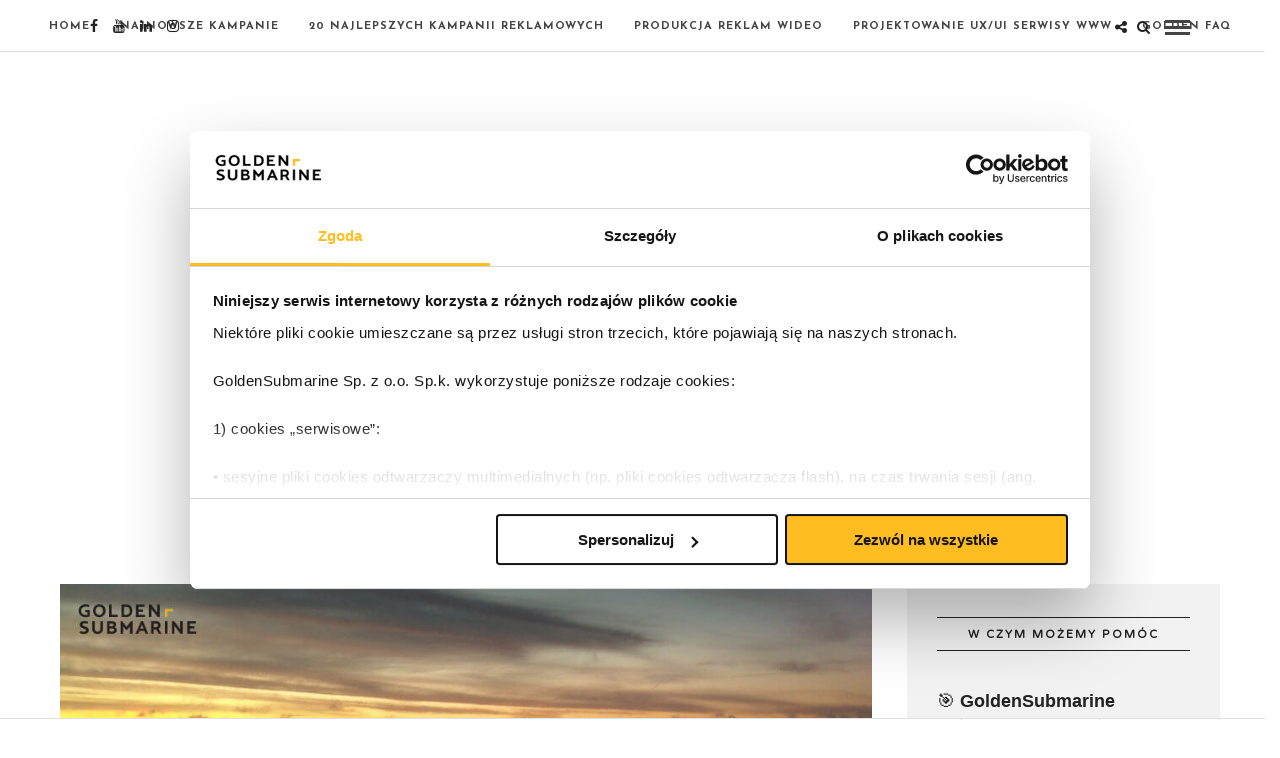

--- FILE ---
content_type: text/html; charset=UTF-8
request_url: https://blog.goldensubmarine.com/najlepszy-wyjazd-integracyjny/
body_size: 20938
content:
<!DOCTYPE html><html lang="pl-PL" ><head> <link rel="stylesheet" media="print" onload="this.onload=null;this.media='all';" id="ao_optimized_gfonts" href="https://fonts.googleapis.com/css?family=-apple-system%2CBlinkMacSystemFont%2CSegoe+UI%2CRoboto%2COxygen-Sans%2CUbuntu%2CCantarell%2CHelvetica+Neue%2Csans-serif%2CVarela+Round%3A300%2C400%2C600%2C700%2C900%2C400italic%7CJosefin+Sans%3A300%2C400%2C600%2C700%2C900%2C400italic%7CVarela+Round%3A300%2C400%2C600%2C700%2C900%2C400italic%7CLora%3A300%2C400%2C600%2C700%2C900%2C400italic%7CJosefin+Sans%7CVarela+Round%7CLora&#038;subset=latin%2Ccyrillic-ext%2Cgreek-ext%2Ccyrillic&amp;display=swap"><link rel="profile" href="https://gmpg.org/xfn/11" /> <link rel="pingback" href="https://blog.goldensubmarine.com/xmlrpc.php" /> <script data-cookieconsent="ignore" data-cfasync="false">window.dataLayer = window.dataLayer || [];function gtag() {dataLayer.push(arguments);}gtag("consent", "default", {ad_personalization: "denied",ad_storage: "denied",ad_user_data: "denied",analytics_storage: "denied",functionality_storage: "denied",personalization_storage: "denied",security_storage: "granted",wait_for_update: 500,});gtag("set", "ads_data_redaction", true);gtag("set", "url_passthrough", true);</script> <script data-cfasync="false">(function (w, d, s, l, i) {w[l] = w[l] || [];w[l].push({'gtm.start': new Date().getTime(), event: 'gtm.js'
});var f = d.getElementsByTagName(s)[0], j = d.createElement(s), dl = l != 'dataLayer' ? '&l=' + l : '';j.async = true;j.src = '//www.googletagmanager.com/gtm.js?id=' + i + dl;
f.parentNode.insertBefore(j, f);})(window, document, 'script', 'dataLayer', 'GTM-KCRG8QH');</script> <script type="text/javascript"
id="Cookiebot"
src="https://consent.cookiebot.com/uc.js"
data-cbid="4a2c085e-4b29-4ece-8eef-5c1250fda99a"
data-culture="PL"
></script><meta name='robots' content='index, follow, max-image-preview:large, max-snippet:-1, max-video-preview:-1' /><title>Najlepszy wyjazd integracyjny!</title><link rel="canonical" href="https://blog.goldensubmarine.com/najlepszy-wyjazd-integracyjny/" /><meta property="og:locale" content="pl_PL" /><meta property="og:type" content="article" /><meta property="og:title" content="Najlepszy wyjazd integracyjny!" /><meta property="og:description" content="Wiecie, co się dzieje, kiedy agencja interaktywna roku wybiera się na integrację? Zabiera wszystkich marynarzy i… wypływa na pełne morze. I choć już przybiliśmy z powrotem do naszego brzegu, myślami jesteśmy daleko, daleko… na szwedzkich wodach. A skoro tak, to [&hellip;]" /><meta property="og:url" content="https://blog.goldensubmarine.com/najlepszy-wyjazd-integracyjny/" /><meta property="og:site_name" content="reklama i marketing" /><meta property="article:publisher" content="https://www.facebook.com/GoldenSubmarine" /><meta property="article:published_time" content="2017-10-12T08:51:57+00:00" /><meta property="article:modified_time" content="2024-09-10T21:45:24+00:00" /><meta property="og:image" content="https://blog.goldensubmarine.com/wp-content/uploads/2017/10/gs-sailing.jpg" /><meta property="og:image:width" content="960" /><meta property="og:image:height" content="725" /><meta property="og:image:type" content="image/jpeg" /><meta name="author" content="Izabela Wasilewska" /><meta name="twitter:card" content="summary_large_image" /><meta name="twitter:creator" content="@GoldenSubmarine" /><meta name="twitter:site" content="@GoldenSubmarine" /><meta name="twitter:label1" content="Napisane przez" /><meta name="twitter:data1" content="Izabela Wasilewska" /><meta name="twitter:label2" content="Szacowany czas czytania" /><meta name="twitter:data2" content="4 minuty" /><script type="application/ld+json" class="yoast-schema-graph">{"@context":"https://schema.org","@graph":[{"@type":"Article","@id":"https://blog.goldensubmarine.com/najlepszy-wyjazd-integracyjny/#article","isPartOf":{"@id":"https://blog.goldensubmarine.com/najlepszy-wyjazd-integracyjny/"},"author":{"name":"Izabela Wasilewska","@id":"https://blog.goldensubmarine.com/#/schema/person/6a012f4aa0537139242fb344772fbf35"},"headline":"Najlepszy wyjazd integracyjny!","datePublished":"2017-10-12T08:51:57+00:00","dateModified":"2024-09-10T21:45:24+00:00","mainEntityOfPage":{"@id":"https://blog.goldensubmarine.com/najlepszy-wyjazd-integracyjny/"},"wordCount":729,"publisher":{"@id":"https://blog.goldensubmarine.com/#organization"},"image":{"@id":"https://blog.goldensubmarine.com/najlepszy-wyjazd-integracyjny/#primaryimage"},"thumbnailUrl":"https://blog.goldensubmarine.com/wp-content/uploads/2017/10/gs-sailing.jpg","keywords":["praca w reklamie"],"articleSection":["Co nowego w agencji"],"inLanguage":"pl-PL"},{"@type":"WebPage","@id":"https://blog.goldensubmarine.com/najlepszy-wyjazd-integracyjny/","url":"https://blog.goldensubmarine.com/najlepszy-wyjazd-integracyjny/","name":"Najlepszy wyjazd integracyjny!","isPartOf":{"@id":"https://blog.goldensubmarine.com/#website"},"primaryImageOfPage":{"@id":"https://blog.goldensubmarine.com/najlepszy-wyjazd-integracyjny/#primaryimage"},"image":{"@id":"https://blog.goldensubmarine.com/najlepszy-wyjazd-integracyjny/#primaryimage"},"thumbnailUrl":"https://blog.goldensubmarine.com/wp-content/uploads/2017/10/gs-sailing.jpg","datePublished":"2017-10-12T08:51:57+00:00","dateModified":"2024-09-10T21:45:24+00:00","breadcrumb":{"@id":"https://blog.goldensubmarine.com/najlepszy-wyjazd-integracyjny/#breadcrumb"},"inLanguage":"pl-PL","potentialAction":[{"@type":"ReadAction","target":["https://blog.goldensubmarine.com/najlepszy-wyjazd-integracyjny/"]}]},{"@type":"ImageObject","inLanguage":"pl-PL","@id":"https://blog.goldensubmarine.com/najlepszy-wyjazd-integracyjny/#primaryimage","url":"https://blog.goldensubmarine.com/wp-content/uploads/2017/10/gs-sailing.jpg","contentUrl":"https://blog.goldensubmarine.com/wp-content/uploads/2017/10/gs-sailing.jpg","width":960,"height":725,"caption":"integracja GoldenSubmarine"},{"@type":"BreadcrumbList","@id":"https://blog.goldensubmarine.com/najlepszy-wyjazd-integracyjny/#breadcrumb","itemListElement":[{"@type":"ListItem","position":1,"name":"Strona główna","item":"https://blog.goldensubmarine.com/"},{"@type":"ListItem","position":2,"name":"Co nowego w agencji","item":"https://blog.goldensubmarine.com/co-nowego-w-agencji/"},{"@type":"ListItem","position":3,"name":"Najlepszy wyjazd integracyjny!"}]},{"@type":"WebSite","@id":"https://blog.goldensubmarine.com/#website","url":"https://blog.goldensubmarine.com/","name":"reklama i marketing","description":"blog o reklamie i komunikacji marketingowej","publisher":{"@id":"https://blog.goldensubmarine.com/#organization"},"potentialAction":[{"@type":"SearchAction","target":{"@type":"EntryPoint","urlTemplate":"https://blog.goldensubmarine.com/?s={search_term_string}"},"query-input":{"@type":"PropertyValueSpecification","valueRequired":true,"valueName":"search_term_string"}}],"inLanguage":"pl-PL"},{"@type":["Organization","Place","ProfessionalService"],"@id":"https://blog.goldensubmarine.com/#organization","name":"GoldenSubmarine","url":"https://blog.goldensubmarine.com/","logo":{"@id":"https://blog.goldensubmarine.com/najlepszy-wyjazd-integracyjny/#local-main-organization-logo"},"image":{"@id":"https://blog.goldensubmarine.com/najlepszy-wyjazd-integracyjny/#local-main-organization-logo"},"sameAs":["https://www.facebook.com/GoldenSubmarine","https://x.com/GoldenSubmarine","https://www.instagram.com/zlotalodz/","https://www.linkedin.com/company/goldensubmarine","http://www.pinterest.com/goldensubmarine","https://www.youtube.com/user/TVGoldenSubmarine/"],"address":{"@id":"https://blog.goldensubmarine.com/najlepszy-wyjazd-integracyjny/#local-main-place-address"},"telephone":["22 270 14 80"],"openingHoursSpecification":[],"email":"info@goldensubmarine.com","areaServed":"świat","taxID":"7792323833"},{"@type":"Person","@id":"https://blog.goldensubmarine.com/#/schema/person/6a012f4aa0537139242fb344772fbf35","name":"Izabela Wasilewska","image":{"@type":"ImageObject","inLanguage":"pl-PL","@id":"https://blog.goldensubmarine.com/#/schema/person/image/","url":"https://blog.goldensubmarine.com/wp-content/uploads/aafcdd8cab9ceab3e3ccbc8f247d5e1a-63f4b5820602c-100x100.jpg","contentUrl":"https://blog.goldensubmarine.com/wp-content/uploads/aafcdd8cab9ceab3e3ccbc8f247d5e1a-63f4b5820602c-100x100.jpg","caption":"Izabela Wasilewska"},"description":"Copywriter. Mama. Miłośniczka mody i dobrego jedzenia. Niekoniecznie w takiej kolejności. Kawa tylko czarna, a sernik... wiadomo... bez rodzynek. W mailach nigdy się nie wita, rzadko pozdrawia. Za to zawsze życzy Miłego dnia!","url":"https://blog.goldensubmarine.com/author/izabela-tchorzewska/"},{"@type":"PostalAddress","@id":"https://blog.goldensubmarine.com/najlepszy-wyjazd-integracyjny/#local-main-place-address","streetAddress":"Grzybowska 5a","addressLocality":"Warszawa","postalCode":"00-132","addressRegion":"mazowieckie","addressCountry":"PL"},{"@type":"ImageObject","inLanguage":"pl-PL","@id":"https://blog.goldensubmarine.com/najlepszy-wyjazd-integracyjny/#local-main-organization-logo","url":"https://blog.goldensubmarine.com/wp-content/uploads/2017/04/GoldenSubmarine-logo.png","contentUrl":"https://blog.goldensubmarine.com/wp-content/uploads/2017/04/GoldenSubmarine-logo.png","width":982,"height":280,"caption":"GoldenSubmarine"}]}</script><meta name="geo.placename" content="Warszawa" /><meta name="geo.region" content="Polska" /><link rel='dns-prefetch' href='//www.googletagmanager.com' /><link href='https://fonts.gstatic.com' crossorigin='anonymous' rel='preconnect' /><link rel="alternate" type="application/rss+xml" title="reklama i marketing &raquo; Kanał z wpisami" href="https://blog.goldensubmarine.com/feed/" /><link rel="alternate" type="application/rss+xml" title="reklama i marketing &raquo; Kanał z komentarzami" href="https://blog.goldensubmarine.com/comments/feed/" /><meta charset="UTF-8" /><meta name="viewport" content="width=device-width, initial-scale=1, maximum-scale=1" /><meta name="format-detection" content="telephone=no"><meta property="og:type" content="article" /><meta property="og:image" content="https://blog.goldensubmarine.com/wp-content/uploads/2017/10/gs-sailing-960x725.jpg"/><meta property="og:title" content="Najlepszy wyjazd integracyjny!"/><meta property="og:url" content="https://blog.goldensubmarine.com/najlepszy-wyjazd-integracyjny/"/><meta property="og:description" content=""/><link rel="alternate" type="application/rss+xml" title="reklama i marketing &raquo; Najlepszy wyjazd integracyjny! Kanał z komentarzami" href="https://blog.goldensubmarine.com/najlepszy-wyjazd-integracyjny/feed/" /><link rel="alternate" title="oEmbed (JSON)" type="application/json+oembed" href="https://blog.goldensubmarine.com/wp-json/oembed/1.0/embed?url=https%3A%2F%2Fblog.goldensubmarine.com%2Fnajlepszy-wyjazd-integracyjny%2F" /><link rel="alternate" title="oEmbed (XML)" type="text/xml+oembed" href="https://blog.goldensubmarine.com/wp-json/oembed/1.0/embed?url=https%3A%2F%2Fblog.goldensubmarine.com%2Fnajlepszy-wyjazd-integracyjny%2F&#038;format=xml" /><style id='wp-img-auto-sizes-contain-inline-css' type='text/css'>img:is([sizes=auto i],[sizes^="auto," i]){contain-intrinsic-size:3000px 1500px}</style><style id='wp-emoji-styles-inline-css' type='text/css'>img.wp-smiley,img.emoji{display:inline !important;border:none !important;box-shadow:none !important;height:1em !important;width:1em !important;margin:0 0.07em !important;vertical-align:-0.1em !important;background:none !important;padding:0 !important}</style><style id='wp-block-library-inline-css' type='text/css'>:root{--wp-block-synced-color:#7a00df;--wp-block-synced-color--rgb:122,0,223;--wp-bound-block-color:var(--wp-block-synced-color);--wp-editor-canvas-background:#ddd;--wp-admin-theme-color:#007cba;--wp-admin-theme-color--rgb:0,124,186;--wp-admin-theme-color-darker-10:#006ba1;--wp-admin-theme-color-darker-10--rgb:0,107,160.5;--wp-admin-theme-color-darker-20:#005a87;--wp-admin-theme-color-darker-20--rgb:0,90,135;--wp-admin-border-width-focus:2px}@media (min-resolution:192dpi){:root{--wp-admin-border-width-focus:1.5px}}.wp-element-button{cursor:pointer}:root .has-very-light-gray-background-color{background-color:#eee}:root .has-very-dark-gray-background-color{background-color:#313131}:root .has-very-light-gray-color{color:#eee}:root .has-very-dark-gray-color{color:#313131}:root .has-vivid-green-cyan-to-vivid-cyan-blue-gradient-background{background:linear-gradient(135deg,#00d084,#0693e3)}:root .has-purple-crush-gradient-background{background:linear-gradient(135deg,#34e2e4,#4721fb 50%,#ab1dfe)}:root .has-hazy-dawn-gradient-background{background:linear-gradient(135deg,#faaca8,#dad0ec)}:root .has-subdued-olive-gradient-background{background:linear-gradient(135deg,#fafae1,#67a671)}:root .has-atomic-cream-gradient-background{background:linear-gradient(135deg,#fdd79a,#004a59)}:root .has-nightshade-gradient-background{background:linear-gradient(135deg,#330968,#31cdcf)}:root .has-midnight-gradient-background{background:linear-gradient(135deg,#020381,#2874fc)}:root{--wp--preset--font-size--normal:16px;--wp--preset--font-size--huge:42px}.has-regular-font-size{font-size:1em}.has-larger-font-size{font-size:2.625em}.has-normal-font-size{font-size:var(--wp--preset--font-size--normal)}.has-huge-font-size{font-size:var(--wp--preset--font-size--huge)}.has-text-align-center{text-align:center}.has-text-align-left{text-align:left}.has-text-align-right{text-align:right}.has-fit-text{white-space:nowrap!important}#end-resizable-editor-section{display:none}.aligncenter{clear:both}.items-justified-left{justify-content:flex-start}.items-justified-center{justify-content:center}.items-justified-right{justify-content:flex-end}.items-justified-space-between{justify-content:space-between}.screen-reader-text{border:0;clip-path:inset(50%);height:1px;margin:-1px;overflow:hidden;padding:0;position:absolute;width:1px;word-wrap:normal!important}.screen-reader-text:focus{background-color:#ddd;clip-path:none;color:#444;display:block;font-size:1em;height:auto;left:5px;line-height:normal;padding:15px 23px 14px;text-decoration:none;top:5px;width:auto;z-index:100000}html:where(.has-border-color){border-style:solid}html:where([style*=border-top-color]){border-top-style:solid}html:where([style*=border-right-color]){border-right-style:solid}html:where([style*=border-bottom-color]){border-bottom-style:solid}html:where([style*=border-left-color]){border-left-style:solid}html:where([style*=border-width]){border-style:solid}html:where([style*=border-top-width]){border-top-style:solid}html:where([style*=border-right-width]){border-right-style:solid}html:where([style*=border-bottom-width]){border-bottom-style:solid}html:where([style*=border-left-width]){border-left-style:solid}html:where(img[class*=wp-image-]){height:auto;max-width:100%}:where(figure){margin:0 0 1em}html:where(.is-position-sticky){--wp-admin--admin-bar--position-offset:var(--wp-admin--admin-bar--height,0px)}@media screen and (max-width:600px){html:where(.is-position-sticky){--wp-admin--admin-bar--position-offset:0px}}</style><style id='global-styles-inline-css' type='text/css'>:root{--wp--preset--aspect-ratio--square:1;--wp--preset--aspect-ratio--4-3:4/3;--wp--preset--aspect-ratio--3-4:3/4;--wp--preset--aspect-ratio--3-2:3/2;--wp--preset--aspect-ratio--2-3:2/3;--wp--preset--aspect-ratio--16-9:16/9;--wp--preset--aspect-ratio--9-16:9/16;--wp--preset--color--black:#000000;--wp--preset--color--cyan-bluish-gray:#abb8c3;--wp--preset--color--white:#ffffff;--wp--preset--color--pale-pink:#f78da7;--wp--preset--color--vivid-red:#cf2e2e;--wp--preset--color--luminous-vivid-orange:#ff6900;--wp--preset--color--luminous-vivid-amber:#fcb900;--wp--preset--color--light-green-cyan:#7bdcb5;--wp--preset--color--vivid-green-cyan:#00d084;--wp--preset--color--pale-cyan-blue:#8ed1fc;--wp--preset--color--vivid-cyan-blue:#0693e3;--wp--preset--color--vivid-purple:#9b51e0;--wp--preset--gradient--vivid-cyan-blue-to-vivid-purple:linear-gradient(135deg,rgb(6,147,227) 0%,rgb(155,81,224) 100%);--wp--preset--gradient--light-green-cyan-to-vivid-green-cyan:linear-gradient(135deg,rgb(122,220,180) 0%,rgb(0,208,130) 100%);--wp--preset--gradient--luminous-vivid-amber-to-luminous-vivid-orange:linear-gradient(135deg,rgb(252,185,0) 0%,rgb(255,105,0) 100%);--wp--preset--gradient--luminous-vivid-orange-to-vivid-red:linear-gradient(135deg,rgb(255,105,0) 0%,rgb(207,46,46) 100%);--wp--preset--gradient--very-light-gray-to-cyan-bluish-gray:linear-gradient(135deg,rgb(238,238,238) 0%,rgb(169,184,195) 100%);--wp--preset--gradient--cool-to-warm-spectrum:linear-gradient(135deg,rgb(74,234,220) 0%,rgb(151,120,209) 20%,rgb(207,42,186) 40%,rgb(238,44,130) 60%,rgb(251,105,98) 80%,rgb(254,248,76) 100%);--wp--preset--gradient--blush-light-purple:linear-gradient(135deg,rgb(255,206,236) 0%,rgb(152,150,240) 100%);--wp--preset--gradient--blush-bordeaux:linear-gradient(135deg,rgb(254,205,165) 0%,rgb(254,45,45) 50%,rgb(107,0,62) 100%);--wp--preset--gradient--luminous-dusk:linear-gradient(135deg,rgb(255,203,112) 0%,rgb(199,81,192) 50%,rgb(65,88,208) 100%);--wp--preset--gradient--pale-ocean:linear-gradient(135deg,rgb(255,245,203) 0%,rgb(182,227,212) 50%,rgb(51,167,181) 100%);--wp--preset--gradient--electric-grass:linear-gradient(135deg,rgb(202,248,128) 0%,rgb(113,206,126) 100%);--wp--preset--gradient--midnight:linear-gradient(135deg,rgb(2,3,129) 0%,rgb(40,116,252) 100%);--wp--preset--font-size--small:13px;--wp--preset--font-size--medium:20px;--wp--preset--font-size--large:36px;--wp--preset--font-size--x-large:42px;--wp--preset--spacing--20:0.44rem;--wp--preset--spacing--30:0.67rem;--wp--preset--spacing--40:1rem;--wp--preset--spacing--50:1.5rem;--wp--preset--spacing--60:2.25rem;--wp--preset--spacing--70:3.38rem;--wp--preset--spacing--80:5.06rem;--wp--preset--shadow--natural:6px 6px 9px rgba(0,0,0,0.2);--wp--preset--shadow--deep:12px 12px 50px rgba(0,0,0,0.4);--wp--preset--shadow--sharp:6px 6px 0px rgba(0,0,0,0.2);--wp--preset--shadow--outlined:6px 6px 0px -3px rgb(255,255,255),6px 6px rgb(0,0,0);--wp--preset--shadow--crisp:6px 6px 0px rgb(0,0,0)}:where(.is-layout-flex){gap:0.5em}:where(.is-layout-grid){gap:0.5em}body .is-layout-flex{display:flex}.is-layout-flex{flex-wrap:wrap;align-items:center}.is-layout-flex >:is(*,div){margin:0}body .is-layout-grid{display:grid}.is-layout-grid >:is(*,div){margin:0}:where(.wp-block-columns.is-layout-flex){gap:2em}:where(.wp-block-columns.is-layout-grid){gap:2em}:where(.wp-block-post-template.is-layout-flex){gap:1.25em}:where(.wp-block-post-template.is-layout-grid){gap:1.25em}.has-black-color{color:var(--wp--preset--color--black) !important}.has-cyan-bluish-gray-color{color:var(--wp--preset--color--cyan-bluish-gray) !important}.has-white-color{color:var(--wp--preset--color--white) !important}.has-pale-pink-color{color:var(--wp--preset--color--pale-pink) !important}.has-vivid-red-color{color:var(--wp--preset--color--vivid-red) !important}.has-luminous-vivid-orange-color{color:var(--wp--preset--color--luminous-vivid-orange) !important}.has-luminous-vivid-amber-color{color:var(--wp--preset--color--luminous-vivid-amber) !important}.has-light-green-cyan-color{color:var(--wp--preset--color--light-green-cyan) !important}.has-vivid-green-cyan-color{color:var(--wp--preset--color--vivid-green-cyan) !important}.has-pale-cyan-blue-color{color:var(--wp--preset--color--pale-cyan-blue) !important}.has-vivid-cyan-blue-color{color:var(--wp--preset--color--vivid-cyan-blue) !important}.has-vivid-purple-color{color:var(--wp--preset--color--vivid-purple) !important}.has-black-background-color{background-color:var(--wp--preset--color--black) !important}.has-cyan-bluish-gray-background-color{background-color:var(--wp--preset--color--cyan-bluish-gray) !important}.has-white-background-color{background-color:var(--wp--preset--color--white) !important}.has-pale-pink-background-color{background-color:var(--wp--preset--color--pale-pink) !important}.has-vivid-red-background-color{background-color:var(--wp--preset--color--vivid-red) !important}.has-luminous-vivid-orange-background-color{background-color:var(--wp--preset--color--luminous-vivid-orange) !important}.has-luminous-vivid-amber-background-color{background-color:var(--wp--preset--color--luminous-vivid-amber) !important}.has-light-green-cyan-background-color{background-color:var(--wp--preset--color--light-green-cyan) !important}.has-vivid-green-cyan-background-color{background-color:var(--wp--preset--color--vivid-green-cyan) !important}.has-pale-cyan-blue-background-color{background-color:var(--wp--preset--color--pale-cyan-blue) !important}.has-vivid-cyan-blue-background-color{background-color:var(--wp--preset--color--vivid-cyan-blue) !important}.has-vivid-purple-background-color{background-color:var(--wp--preset--color--vivid-purple) !important}.has-black-border-color{border-color:var(--wp--preset--color--black) !important}.has-cyan-bluish-gray-border-color{border-color:var(--wp--preset--color--cyan-bluish-gray) !important}.has-white-border-color{border-color:var(--wp--preset--color--white) !important}.has-pale-pink-border-color{border-color:var(--wp--preset--color--pale-pink) !important}.has-vivid-red-border-color{border-color:var(--wp--preset--color--vivid-red) !important}.has-luminous-vivid-orange-border-color{border-color:var(--wp--preset--color--luminous-vivid-orange) !important}.has-luminous-vivid-amber-border-color{border-color:var(--wp--preset--color--luminous-vivid-amber) !important}.has-light-green-cyan-border-color{border-color:var(--wp--preset--color--light-green-cyan) !important}.has-vivid-green-cyan-border-color{border-color:var(--wp--preset--color--vivid-green-cyan) !important}.has-pale-cyan-blue-border-color{border-color:var(--wp--preset--color--pale-cyan-blue) !important}.has-vivid-cyan-blue-border-color{border-color:var(--wp--preset--color--vivid-cyan-blue) !important}.has-vivid-purple-border-color{border-color:var(--wp--preset--color--vivid-purple) !important}.has-vivid-cyan-blue-to-vivid-purple-gradient-background{background:var(--wp--preset--gradient--vivid-cyan-blue-to-vivid-purple) !important}.has-light-green-cyan-to-vivid-green-cyan-gradient-background{background:var(--wp--preset--gradient--light-green-cyan-to-vivid-green-cyan) !important}.has-luminous-vivid-amber-to-luminous-vivid-orange-gradient-background{background:var(--wp--preset--gradient--luminous-vivid-amber-to-luminous-vivid-orange) !important}.has-luminous-vivid-orange-to-vivid-red-gradient-background{background:var(--wp--preset--gradient--luminous-vivid-orange-to-vivid-red) !important}.has-very-light-gray-to-cyan-bluish-gray-gradient-background{background:var(--wp--preset--gradient--very-light-gray-to-cyan-bluish-gray) !important}.has-cool-to-warm-spectrum-gradient-background{background:var(--wp--preset--gradient--cool-to-warm-spectrum) !important}.has-blush-light-purple-gradient-background{background:var(--wp--preset--gradient--blush-light-purple) !important}.has-blush-bordeaux-gradient-background{background:var(--wp--preset--gradient--blush-bordeaux) !important}.has-luminous-dusk-gradient-background{background:var(--wp--preset--gradient--luminous-dusk) !important}.has-pale-ocean-gradient-background{background:var(--wp--preset--gradient--pale-ocean) !important}.has-electric-grass-gradient-background{background:var(--wp--preset--gradient--electric-grass) !important}.has-midnight-gradient-background{background:var(--wp--preset--gradient--midnight) !important}.has-small-font-size{font-size:var(--wp--preset--font-size--small) !important}.has-medium-font-size{font-size:var(--wp--preset--font-size--medium) !important}.has-large-font-size{font-size:var(--wp--preset--font-size--large) !important}.has-x-large-font-size{font-size:var(--wp--preset--font-size--x-large) !important}</style><style id='classic-theme-styles-inline-css' type='text/css'>.wp-block-button__link{color:#fff;background-color:#32373c;border-radius:9999px;box-shadow:none;text-decoration:none;padding:calc(.667em + 2px) calc(1.333em + 2px);font-size:1.125em}.wp-block-file__button{background:#32373c;color:#fff;text-decoration:none}</style><link rel='stylesheet' id='ce_responsive-css' href='https://blog.goldensubmarine.com/wp-content/plugins/simple-embed-code/css/video-container.min.css' type='text/css' media='all' /><link rel='stylesheet' id='wp-postratings-css' href='https://blog.goldensubmarine.com/wp-content/plugins/wp-postratings/css/postratings-css.css' type='text/css' media='all' /><link rel='stylesheet' id='ppress-frontend-css' href='https://blog.goldensubmarine.com/wp-content/plugins/wp-user-avatar/assets/css/frontend.min.css' type='text/css' media='all' /><link rel='stylesheet' id='ppress-flatpickr-css' href='https://blog.goldensubmarine.com/wp-content/plugins/wp-user-avatar/assets/flatpickr/flatpickr.min.css' type='text/css' media='all' /><link rel='stylesheet' id='ppress-select2-css' href='https://blog.goldensubmarine.com/wp-content/plugins/wp-user-avatar/assets/select2/select2.min.css' type='text/css' media='all' /><link rel='stylesheet' id='grandblog-reset-css-css' href='https://blog.goldensubmarine.com/wp-content/themes/grandblog/css/reset.css' type='text/css' media='all' /><link rel='stylesheet' id='grandblog-wordpress-css-css' href='https://blog.goldensubmarine.com/wp-content/themes/grandblog/css/wordpress.css' type='text/css' media='all' /><link rel='stylesheet' id='grandblog-animation-css' href='https://blog.goldensubmarine.com/wp-content/themes/grandblog/css/animation.css' type='text/css' media='all' /><link rel='stylesheet' id='grandblog-magnific-popup-css-css' href='https://blog.goldensubmarine.com/wp-content/themes/grandblog/css/magnific-popup.css' type='text/css' media='all' /><link rel='stylesheet' id='grandblog-jquery-ui-css-css' href='https://blog.goldensubmarine.com/wp-content/themes/grandblog/css/jqueryui/custom.css' type='text/css' media='all' /><link rel='stylesheet' id='grandblog-flexslider-css-css' href='https://blog.goldensubmarine.com/wp-content/themes/grandblog/js/flexslider/flexslider.css' type='text/css' media='all' /><link rel='stylesheet' id='grandblog-tooltipster-css-css' href='https://blog.goldensubmarine.com/wp-content/themes/grandblog/css/tooltipster.css' type='text/css' media='all' /><link rel='stylesheet' id='grandblog-screen-css-css' href='https://blog.goldensubmarine.com/wp-content/themes/grandblog/css/screen.css' type='text/css' media='all' /><link rel='stylesheet' id='grandblog-clash-display-css-css' href='https://blog.goldensubmarine.com/wp-content/themes/grandblog/css/clash-display.css' type='text/css' media='all' /><link rel='stylesheet' id='grandblog-fontawesome-css-css' href='https://blog.goldensubmarine.com/wp-content/themes/grandblog/css/font-awesome.min.css' type='text/css' media='all' /><link rel='stylesheet' id='grandblog-script-custom-css-css' href='https://blog.goldensubmarine.com/wp-content/themes/grandblog/templates/script-custom-css.php' type='text/css' media='all' /><link rel='stylesheet' id='grandblog-script-responsive-css-css' href='https://blog.goldensubmarine.com/wp-content/themes/grandblog/css/grid.css' type='text/css' media='all' /><link rel='stylesheet' id='kirki-styles-global-css' href='https://blog.goldensubmarine.com/wp-content/themes/grandblog/modules/kirki/assets/css/kirki-styles.css' type='text/css' media='all' /><style id='kirki-styles-global-inline-css' type='text/css'>body,input[type=text],input[type=email],input[type=url],input[type=password],textarea{font-family:-apple-system,BlinkMacSystemFont,Segoe UI,Roboto,Oxygen-Sans,Ubuntu,Cantarell,Helvetica Neue,sans-serif,Varela Round}body{font-size:18px}h1,h2,h3,h4,h5,h6,h7,blockquote{font-family:"Josefin Sans",Helvetica,Arial,sans-serif}h1,h2,h3,h4,h5,h6,h7{font-weight:900}h1{font-size:34px}h2{font-size:30px}h3{font-size:26px}h4{font-size:22px}h5{font-size:18px}h6{font-size:16px}body,#gallery_lightbox h2,.slider_wrapper .gallery_image_caption h2,.post_info a{color:#000000}::selection{background-color:#000000}a{color:#000000}a:hover,a:active,.post_info_comment a i{color:#000000}h1,h2,h3,h4,h5,pre,code,tt,blockquote,.post_header h5 a,.post_header h3 a,.post_header.grid h6 a,.post_header.fullwidth h4 a,.post_header h5 a,blockquote,.site_loading_logo_item i{color:#000000}#social_share_wrapper,hr,#social_share_wrapper,.post.type-post,.comment .right,.widget_tag_cloud div a,.meta-tags a,.tag_cloud a,#footer,#post_more_wrapper,#page_content_wrapper .inner .sidebar_wrapper ul.sidebar_widget li.widget_nav_menu ul.menu li.current-menu-item a,.page_content_wrapper .inner .sidebar_wrapper ul.sidebar_widget li.widget_nav_menu ul.menu li.current-menu-item a,#autocomplete,.page_tagline{border-color:#e1e1e1}input[type=text],input[type=password],input[type=email],input[type=url],textarea{background-color:#ffffff;color:#000;border-color:#e1e1e1}input[type=text]:focus,input[type=password]:focus,input[type=email]:focus,input[type=url]:focus,textarea:focus{border-color:#000000}input[type=submit],input[type=button],a.button,.button{font-family:"Josefin Sans",Helvetica,Arial,sans-serif;background-color:#888888;color:#ffffff;border-color:#888888}.frame_top,.frame_bottom,.frame_left,.frame_right{background:#222222}#menu_wrapper .nav ul li a,#menu_wrapper div .nav li > a{font-family:"Josefin Sans",Helvetica,Arial,sans-serif;font-size:11px;font-weight:900;letter-spacing:1px;text-transform:uppercase;color:#444444}#menu_wrapper .nav ul li a.hover,#menu_wrapper .nav ul li a:hover,#menu_wrapper div .nav li a.hover,#menu_wrapper div .nav li a:hover{color:#222222}#menu_wrapper div .nav > li.current-menu-item > a,#menu_wrapper div .nav > li.current-menu-parent > a,#menu_wrapper div .nav > li.current-menu-ancestor > a{color:#222222}.top_bar{background-color:#ffffff}#menu_wrapper .nav ul li ul li a,#menu_wrapper div .nav li ul li a,#menu_wrapper div .nav li.current-menu-parent ul li a{font-size:11px;font-weight:900;letter-spacing:1px;text-transform:uppercase;color:#444444}.mobile_main_nav li a:hover,.mobile_main_nav li a:active,#sub_menu li a:hover,#sub_menu li a:active,.mobile_menu_wrapper .sidebar_wrapper h2.widgettitle{color:#222222}#menu_wrapper .nav ul li ul li a:hover,#menu_wrapper div .nav li ul li a:hover,#menu_wrapper div .nav li.current-menu-parent ul li a:hover,#menu_wrapper .nav ul li.megamenu ul li ul li a:hover,#menu_wrapper div .nav li.megamenu ul li ul li a:hover,#menu_wrapper .nav ul li.megamenu ul li ul li a:active,#menu_wrapper div .nav li.megamenu ul li ul li a:active{background:#ffffff}#menu_wrapper .nav ul li ul,#menu_wrapper div .nav li ul{background:#ffffff;border-color:#e1e1e1}#menu_wrapper div .nav li.megamenu ul li > a,#menu_wrapper div .nav li.megamenu ul li > a:hover,#menu_wrapper div .nav li.megamenu ul li > a:active{color:#222222}#menu_wrapper div .nav li.megamenu ul li{border-color:#eeeeee}.above_top_bar{background:#222222}#top_menu li a,.top_contact_info,.top_contact_info i,.top_contact_info a,.top_contact_info a:hover,.top_contact_info a:active{color:#ffffff}.mobile_menu_wrapper #searchform{background:#ebebeb}.mobile_menu_wrapper #searchform input[type=text],.mobile_menu_wrapper #searchform button i{color:#222222}.mobile_menu_wrapper{background-color:#ffffff}.mobile_main_nav li a,#sub_menu li a{font-family:"Josefin Sans",Helvetica,Arial,sans-serif;font-size:11px;text-transform:uppercase;letter-spacing:2px}.mobile_main_nav li a,#sub_menu li a,.mobile_menu_wrapper .sidebar_wrapper a,.mobile_menu_wrapper .sidebar_wrapper,#close_mobile_menu i{color:#444444}#post_featured_slider,#page_caption.hasbg,#horizontal_gallery.tg_post{margin-top:-80px}#page_caption{background-color:#f2f2f2;padding-top:40px;padding-bottom:40px}#page_caption h1{font-size:40px}#page_caption h1,.post_caption h1{font-weight:900;text-transform:none;letter-spacing:0px;color:#222222}#page_caption.hasbg{height:500px}.page_tagline{color:#999999;font-size:11px;font-weight:400;letter-spacing:2px;text-transform:uppercase}#page_content_wrapper .sidebar .content .sidebar_widget li h2.widgettitle,h2.widgettitle,h5.widgettitle,.widget_block .wp-block-group__inner-container h2{font-family:"Varela Round",Helvetica,Arial,sans-serif;font-size:11px;font-weight:900;letter-spacing:2px;text-transform:uppercase}#page_content_wrapper .inner .sidebar_wrapper,.page_content_wrapper .inner .sidebar_wrapper{background:#f2f2f2}#page_content_wrapper .inner .sidebar_wrapper .sidebar .content,.page_content_wrapper .inner .sidebar_wrapper .sidebar .content{color:#444444}#page_content_wrapper .inner .sidebar_wrapper a,.page_content_wrapper .inner .sidebar_wrapper a{color:#222222}#page_content_wrapper .inner .sidebar_wrapper a:hover,#page_content_wrapper .inner .sidebar_wrapper a:active,.page_content_wrapper .inner .sidebar_wrapper a:hover,.page_content_wrapper .inner .sidebar_wrapper a:active{color:#999999}#page_content_wrapper .sidebar .content .sidebar_widget li h2.widgettitle,h2.widgettitle,h5.widgettitle{color:#222222}.footer_bar{background-color:#ffffff}#footer,#copyright{color:#444444}#copyright a,#copyright a:active,#footer a,#footer a:active,#footer_menu li a,#footer_menu li a:active{color:#222222}#copyright a:hover,#footer a:hover,.social_wrapper ul li a:hover,#footer_menu li a:hover{color:#000000}.footer_bar_wrapper,.footer_bar{border-color:#e1e1e1}#footer .widget_tag_cloud div a{background:#e1e1e1}.footer_bar_wrapper .social_wrapper ul li a{color:#222222}.post_header:not(.single) h5,body.single-post .post_header_title h1,#post_featured_slider li .slider_image .slide_post h2,.post_related strong,.post_info_comment,.pagination a{font-family:"Josefin Sans",Helvetica,Arial,sans-serif}.post_header:not(.single) h5,body.single-post .post_header_title h1,#post_featured_slider li .slider_image .slide_post h2,#page_content_wrapper .posts.blog li a,.page_content_wrapper .posts.blog li a,#page_content_wrapper .sidebar .content .sidebar_widget > li.widget_recent_entries ul li a,#autocomplete li strong,.post_related strong,#footer ul.sidebar_widget .posts.blog li a{text-transform:none;letter-spacing:0px}.post_info_date,.post_attribute,.comment_date,.post-date,#post_featured_slider li .slider_image .slide_post .slide_post_date,.post_info_comment,.slide_post_excerpt{font-family:Lora,Georgia,serif}.post_info_cat a,.post_info_cat{color:#be9656}hr.title_break{border-color:#be9656}#post_info_bar #post_indicator{background:#be9656}</style><link rel='stylesheet' id='wp-block-paragraph-css' href='https://blog.goldensubmarine.com/wp-includes/blocks/paragraph/style.min.css' type='text/css' media='all' /><link rel='stylesheet' id='wp-block-heading-css' href='https://blog.goldensubmarine.com/wp-includes/blocks/heading/style.min.css' type='text/css' media='all' /><link rel='stylesheet' id='wp-block-list-css' href='https://blog.goldensubmarine.com/wp-includes/blocks/list/style.min.css' type='text/css' media='all' /><link rel="https://api.w.org/" href="https://blog.goldensubmarine.com/wp-json/" /><link rel="alternate" title="JSON" type="application/json" href="https://blog.goldensubmarine.com/wp-json/wp/v2/posts/9862" /><link rel="EditURI" type="application/rsd+xml" title="RSD" href="https://blog.goldensubmarine.com/xmlrpc.php?rsd" /><meta name="generator" content="WordPress 6.9" /><link rel='shortlink' href='https://blog.goldensubmarine.com/?p=9862' /><meta name="generator" content="Site Kit by Google 1.170.0" /><link rel="icon" href="https://blog.goldensubmarine.com/wp-content/uploads/2017/05/cropped-peryskop-32x32.png" sizes="32x32" /><link rel="icon" href="https://blog.goldensubmarine.com/wp-content/uploads/2017/05/cropped-peryskop-192x192.png" sizes="192x192" /><link rel="apple-touch-icon" href="https://blog.goldensubmarine.com/wp-content/uploads/2017/05/cropped-peryskop-180x180.png" /><meta name="msapplication-TileImage" content="https://blog.goldensubmarine.com/wp-content/uploads/2017/05/cropped-peryskop-270x270.png" /><style type="text/css" id="wp-custom-css">.mobile_menu_wrapper{width:375px}#page_content_wrapper .inner .sidebar_wrapper ul.sidebar_widget li.widget_nav_menu ul.menu li a,.page_content_wrapper .inner .sidebar_wrapper ul.sidebar_widget li.widget_nav_menu ul.menu li a{text-indent:-27px;padding-left:27px}@media only screen and (max-width:767px){.mobile_menu_wrapper{width:100%;max-width:370px}}</style></head><body data-rsssl=1 class="wp-singular post-template-default single single-post postid-9862 single-format-standard wp-theme-grandblog"><input type="hidden" id="pp_enable_right_click" name="pp_enable_right_click" value=""/><input type="hidden" id="pp_enable_dragging" name="pp_enable_dragging" value=""/><input type="hidden" id="pp_image_path" name="pp_image_path" value="https://blog.goldensubmarine.com/wp-content/themes/grandblog/images/"/><input type="hidden" id="pp_homepage_url" name="pp_homepage_url" value="https://blog.goldensubmarine.com/"/><input type="hidden" id="pp_ajax_search" name="pp_ajax_search" value="1"/><input type="hidden" id="pp_fixed_menu" name="pp_fixed_menu" value=""/><input type="hidden" id="pp_topbar" name="pp_topbar" value=""/><input type="hidden" id="pp_page_title_img_blur" name="pp_page_title_img_blur" value="1"/><input type="hidden" id="tg_blog_slider_layout" name="tg_blog_slider_layout" value="3cols-slider"/><input type="hidden" id="pp_back" name="pp_back" value="Wstecz"/><input type="hidden" id="pp_footer_style" name="pp_footer_style" value="3"/><a id="close_mobile_menu" href="javascript:;"></a><div class="mobile_menu_wrapper"> <form role="search" method="get" name="searchform" id="searchform" action="https://blog.goldensubmarine.com//"> <div> <input type="text" value="" name="s" id="s" autocomplete="off" placeholder="Szukaj"/> <button> <i class="fa fa-search"></i> </button> </div> <div id="autocomplete"></div> </form> <div class="page_content_wrapper"><div class="sidebar_wrapper"> <div class="sidebar"> <div class="content"> <ul class="sidebar_widget"> <li id="nav_menu-4" class="widget widget_nav_menu"><h2 class="widgettitle">W czym możemy pomóc</h2><div class="menu-menu-firmowe-container"><ul id="menu-menu-firmowe" class="menu"><li id="menu-item-14915" class="menu-item menu-item-type-taxonomy menu-item-object-category menu-item-14915"><a href="https://blog.goldensubmarine.com/efektywne-kampanie-reklamowe/">&#x1f3af; <b>GoldenSubmarine</b> efektywne kampanie reklamowe</a></li><li id="menu-item-27670" class="menu-item menu-item-type-taxonomy menu-item-object-category menu-item-27670"><a href="https://blog.goldensubmarine.com/produkcja-reklam-wideo/">&#x1f3ac;<b>GoldenProduction</b> produkcja reklam wideo</a></li><li id="menu-item-15256" class="menu-item menu-item-type-taxonomy menu-item-object-category menu-item-15256"><a href="https://blog.goldensubmarine.com/agencja-ux-ui-serwisy-www/">&#x1f4bb; <b>GoldenGrid</b> agencja digital UX/UI serwisy www</a></li><li id="menu-item-27855" class="menu-item menu-item-type-taxonomy menu-item-object-category menu-item-27855"><a href="https://blog.goldensubmarine.com/goldendeck-konsulting-strategiczny/">&#x1f9e0; <b>GoldenDeck</b> konsulting strategiczny</a></li><li id="menu-item-28032" class="menu-item menu-item-type-taxonomy menu-item-object-category menu-item-28032"><a href="https://blog.goldensubmarine.com/podcast-o-marketingu-reklamie/">&#x1f3a7; <b>Mamy na to slajd</b> &#8211; podcast o marketingu i reklamie</a></li></ul></div></li><li id="nav_menu-37" class="widget widget_nav_menu"><h2 class="widgettitle">Co słychać w GoldenSubmarine</h2><div class="menu-menu-co-w-agencji-container"><ul id="menu-menu-co-w-agencji" class="menu"><li id="menu-item-27856" class="menu-item menu-item-type-taxonomy menu-item-object-category current-post-ancestor current-menu-parent current-post-parent menu-item-27856"><a href="https://blog.goldensubmarine.com/co-nowego-w-agencji/">&#x2728; Co nowego w agencji</a></li><li id="menu-item-27857" class="menu-item menu-item-type-taxonomy menu-item-object-category menu-item-27857"><a href="https://blog.goldensubmarine.com/nagrody-goldensubmarine/">&#x1f3c6; Nagrody i wyróżnienia</a></li><li id="menu-item-27858" class="menu-item menu-item-type-taxonomy menu-item-object-category menu-item-27858"><a href="https://blog.goldensubmarine.com/praca-w-goldensubmarine/">&#x1f3c5; Złota Załoga</a></li><li id="menu-item-27859" class="menu-item menu-item-type-taxonomy menu-item-object-category menu-item-27859"><a href="https://blog.goldensubmarine.com/zlotykalendarz/">&#x1f397;&#xfe0f; Charytatywny <b>ZłotyKalendarz</b></a></li><li id="menu-item-27860" class="menu-item menu-item-type-taxonomy menu-item-object-category menu-item-27860"><a href="https://blog.goldensubmarine.com/case-studies-in-english/">&#x1f1ec;&#x1f1e7; Case studies in English</a></li></ul></div></li><li id="nav_menu-3" class="widget widget_nav_menu"><h2 class="widgettitle">Inspiracje dla marketera</h2><div class="menu-menu-marketer-container"><ul id="menu-menu-marketer" class="menu"><li id="menu-item-23461" class="menu-item menu-item-type-taxonomy menu-item-object-category menu-item-23461"><a href="https://blog.goldensubmarine.com/trendy-technologiczne-w-marketingu/">&#x1f4f2; <b>Sonar</b> &#8211; trendy technologiczne</a></li><li id="menu-item-25667" class="menu-item menu-item-type-taxonomy menu-item-object-category menu-item-25667"><a href="https://blog.goldensubmarine.com/branza-reklamowa-w-polsce/">&#x1f4e2; Branża reklamowa</a></li><li id="menu-item-14512" class="menu-item menu-item-type-taxonomy menu-item-object-category menu-item-14512"><a href="https://blog.goldensubmarine.com/strategiczne-inspiracje-reklama/">&#x1f525; Strategiczne inspiracje</a></li><li id="menu-item-14511" class="menu-item menu-item-type-taxonomy menu-item-object-category menu-item-14511"><a href="https://blog.goldensubmarine.com/kreatywne-inspiracje-reklama/">&#x1f4a1; Kreatywne inspiracje</a></li></ul></div></li><li id="nav_menu-23" class="widget widget_nav_menu"><h2 class="widgettitle">Popularne wpisy</h2><div class="menu-polecane-wpisy-container"><ul id="menu-polecane-wpisy" class="menu"><li id="menu-item-27107" class="menu-item menu-item-type-post_type menu-item-object-post menu-item-27107"><a href="https://blog.goldensubmarine.com/stala-obsluga-marketingowa-dla-nas-to-codziennosc-i-wartosc/">Stała obsługa marketingowa</a></li><li id="menu-item-26987" class="menu-item menu-item-type-post_type menu-item-object-post menu-item-26987"><a href="https://blog.goldensubmarine.com/organizacja-promocji-i-loterii/">Organizacja promocji i loterii</a></li><li id="menu-item-26989" class="menu-item menu-item-type-post_type menu-item-object-post menu-item-26989"><a href="https://blog.goldensubmarine.com/najciekawsze-kampanie-fmcg-jak-marki-angazuja-konsumentow/">Najciekawsze kampanie FMCG — jak marki angażują konsumentów</a></li><li id="menu-item-26986" class="menu-item menu-item-type-post_type menu-item-object-post menu-item-26986"><a href="https://blog.goldensubmarine.com/najlepsze-kampanie-z-influencerami/">Najlepsze kampanie z influencerami</a></li><li id="menu-item-26988" class="menu-item menu-item-type-post_type menu-item-object-post menu-item-26988"><a href="https://blog.goldensubmarine.com/najlepsze-kampanie-z-celebrytami/">Najlepsze kampanie z celebrytami</a></li></ul></div></li><li id="nav_menu-19" class="widget widget_nav_menu"><h2 class="widgettitle">Przetargi reklamowe &#8211; popularne wpisy</h2><div class="menu-polecane-agencje-container"><ul id="menu-polecane-agencje" class="menu"><li id="menu-item-28184" class="menu-item menu-item-type-post_type menu-item-object-post menu-item-28184"><a href="https://blog.goldensubmarine.com/produkcja-reklam-wideo-najciekawsze-realizacje/">Produkcja reklam wideo: najciekawsze realizacje</a></li><li id="menu-item-28185" class="menu-item menu-item-type-post_type menu-item-object-post menu-item-28185"><a href="https://blog.goldensubmarine.com/jak-pisac-inspirujace-briefy-dla-agencji-reklamowej/">Jak pisać inspirujące briefy dla agencji reklamowej</a></li><li id="menu-item-28186" class="menu-item menu-item-type-post_type menu-item-object-post menu-item-28186"><a href="https://blog.goldensubmarine.com/najwieksze-agencje-reklamowe-w-polsce/">Największe agencje reklamowe w Polsce</a></li><li id="menu-item-8143" class="menu-item menu-item-type-post_type menu-item-object-post menu-item-8143"><a href="https://blog.goldensubmarine.com/jak-przygotowac-brief-reklamowy/">Jak przygotować brief reklamowy – przykłady</a></li><li id="menu-item-20606" class="menu-item menu-item-type-post_type menu-item-object-post menu-item-20606"><a href="https://blog.goldensubmarine.com/jak-napisac-dobry-brief-kreatywny/">Jak napisać dobry brief kreatywny</a></li><li id="menu-item-28187" class="menu-item menu-item-type-post_type menu-item-object-post menu-item-28187"><a href="https://blog.goldensubmarine.com/kampanie-reklamowe-z-zakupem-mediow-jak-laczymy-kreacje-ze-skutecznym-dotarciem/">Kampanie reklamowe z zakupem mediów</a></li></ul></div></li> </ul> </div> </div></div></div></div><div id="wrapper"><div class="header_style_wrapper"><div class="top_bar"><div id="menu_wrapper"><div class="social_wrapper"> <ul> <li class="facebook"><a href="https://www.facebook.com/GoldenSubmarine/"><i class="fa fa-facebook"></i></a></li> <li class="youtube"><a title="Youtube" href="https://www.youtube.com/user/TVGoldenSubmarine"><i class="fa fa-youtube"></i></a></li> <li class="linkedin"><a title="Linkedin" href="https://www.linkedin.com/company/goldensubmarine"><i class="fa fa-linkedin"></i></a></li> <li class="instagram"><a title="Instagram" href="https://instagram.com/zlotalodz/"><i class="fa fa-instagram"></i></a></li> </ul></div> <div id="nav_wrapper"> <div class="nav_wrapper_inner"> <div id="menu_border_wrapper"> <div class="menu-primary-menu_gsm-container"><ul id="main_menu" class="nav"><li id="menu-item-8086" class="menu-item menu-item-type-custom menu-item-object-custom menu-item-home menu-item-8086"><a href="https://blog.goldensubmarine.com">Home</a></li><li id="menu-item-14746" class="menu-item menu-item-type-taxonomy menu-item-object-category menu-item-14746"><a href="https://blog.goldensubmarine.com/efektywne-kampanie-reklamowe/">Najnowsze kampanie</a></li><li id="menu-item-8032" class="menu-item menu-item-type-post_type menu-item-object-post menu-item-8032"><a href="https://blog.goldensubmarine.com/najlepsze-kampanie-reklamowe/">20 najlepszych kampanii reklamowych</a></li><li id="menu-item-26842" class="menu-item menu-item-type-custom menu-item-object-custom menu-item-26842"><a href="https://blog.goldensubmarine.com/produkcja-reklam-wideo-najciekawsze-realizacje/">Produkcja reklam wideo</a></li><li id="menu-item-27359" class="menu-item menu-item-type-post_type menu-item-object-post menu-item-27359"><a href="https://blog.goldensubmarine.com/projektowanie-produktow-cyfrowych-najciekawsze-realizacje/">Projektowanie UX/UI serwisy WWW</a></li><li id="menu-item-26841" class="menu-item menu-item-type-post_type menu-item-object-post menu-item-26841"><a href="https://blog.goldensubmarine.com/goldensubmarine-w-pytaniach-i-odpowiedziach-edycja-2025/">Golden FAQ</a></li></ul></div> </div> </div> </div>   <div id="logo_right_button"> <div class="post_share_wrapper"><a id="page_share" href="javascript:;"><i class="fa fa-share-alt"></i></a></div><a href="javascript:;" id="search_icon"><i class="fa fa-search"></i></a> <a href="javascript:;" id="mobile_nav_icon"></a> </div>  </div> </div> </div>  <div id="logo_wrapper"> <div id="logo_normal" class="logo_container"> <div class="logo_align"> <a id="custom_logo" class="logo_wrapper default" href="https://blog.goldensubmarine.com/"> <img src="https://blog.goldensubmarine.com/wp-content/uploads/2018/04/logo_goldensubmarine_960_blog.jpg" alt="" width="480" height="209"/> </a> </div> </div> </div><div id="page_content_wrapper" class=""><div class="post_header"><div class="post_header_title"><div class="post_info_cat"><span><a href="https://blog.goldensubmarine.com/co-nowego-w-agencji/">Co nowego w agencji</a></span></div><h1>Najlepszy wyjazd integracyjny!</h1><hr class="title_break"><div class="post_detail post_date"><span class="post_info_date"><span>Opublikowano 12/10/2017<div id="post-ratings-9862" class="post-ratings" itemscope itemtype="https://schema.org/Article" data-nonce="be7c140669"><noscript><img src="https://blog.goldensubmarine.com/wp-content/plugins/wp-postratings/images/stars/rating_on.gif" alt="Jedna gwiazdka? Nie skazuj jej na samotność..." title="Jedna gwiazdka? Nie skazuj jej na samotność..." onmouseover="current_rating(9862, 1, 'Jedna gwiazdka? Nie skazuj jej na samotność...');" onmouseout="ratings_off(5, 0, 0);" onclick="rate_post();" onkeypress="rate_post();" style="cursor: pointer; border: 0px;" /></noscript><img class="lazyload" id="rating_9862_1" src='data:image/svg+xml,%3Csvg%20xmlns=%22http://www.w3.org/2000/svg%22%20viewBox=%220%200%20210%20140%22%3E%3C/svg%3E' data-src="https://blog.goldensubmarine.com/wp-content/plugins/wp-postratings/images/stars/rating_on.gif" alt="Jedna gwiazdka? Nie skazuj jej na samotność..." title="Jedna gwiazdka? Nie skazuj jej na samotność..." onmouseover="current_rating(9862, 1, 'Jedna gwiazdka? Nie skazuj jej na samotność...');" onmouseout="ratings_off(5, 0, 0);" onclick="rate_post();" onkeypress="rate_post();" style="cursor: pointer; border: 0px;" /><noscript><img src="https://blog.goldensubmarine.com/wp-content/plugins/wp-postratings/images/stars/rating_on.gif" alt="A co myślisz o trzech?" title="A co myślisz o trzech?" onmouseover="current_rating(9862, 2, 'A co myślisz o trzech?');" onmouseout="ratings_off(5, 0, 0);" onclick="rate_post();" onkeypress="rate_post();" style="cursor: pointer; border: 0px;" /></noscript><img class="lazyload" id="rating_9862_2" src='data:image/svg+xml,%3Csvg%20xmlns=%22http://www.w3.org/2000/svg%22%20viewBox=%220%200%20210%20140%22%3E%3C/svg%3E' data-src="https://blog.goldensubmarine.com/wp-content/plugins/wp-postratings/images/stars/rating_on.gif" alt="A co myślisz o trzech?" title="A co myślisz o trzech?" onmouseover="current_rating(9862, 2, 'A co myślisz o trzech?');" onmouseout="ratings_off(5, 0, 0);" onclick="rate_post();" onkeypress="rate_post();" style="cursor: pointer; border: 0px;" /><noscript><img src="https://blog.goldensubmarine.com/wp-content/plugins/wp-postratings/images/stars/rating_on.gif" alt="Trzy to niemało, ale..." title="Trzy to niemało, ale..." onmouseover="current_rating(9862, 3, 'Trzy to niemało, ale...');" onmouseout="ratings_off(5, 0, 0);" onclick="rate_post();" onkeypress="rate_post();" style="cursor: pointer; border: 0px;" /></noscript><img class="lazyload" id="rating_9862_3" src='data:image/svg+xml,%3Csvg%20xmlns=%22http://www.w3.org/2000/svg%22%20viewBox=%220%200%20210%20140%22%3E%3C/svg%3E' data-src="https://blog.goldensubmarine.com/wp-content/plugins/wp-postratings/images/stars/rating_on.gif" alt="Trzy to niemało, ale..." title="Trzy to niemało, ale..." onmouseover="current_rating(9862, 3, 'Trzy to niemało, ale...');" onmouseout="ratings_off(5, 0, 0);" onclick="rate_post();" onkeypress="rate_post();" style="cursor: pointer; border: 0px;" /><noscript><img src="https://blog.goldensubmarine.com/wp-content/plugins/wp-postratings/images/stars/rating_on.gif" alt="Jeszcze jedna i będzie jaśniej!" title="Jeszcze jedna i będzie jaśniej!" onmouseover="current_rating(9862, 4, 'Jeszcze jedna i będzie jaśniej!');" onmouseout="ratings_off(5, 0, 0);" onclick="rate_post();" onkeypress="rate_post();" style="cursor: pointer; border: 0px;" /></noscript><img class="lazyload" id="rating_9862_4" src='data:image/svg+xml,%3Csvg%20xmlns=%22http://www.w3.org/2000/svg%22%20viewBox=%220%200%20210%20140%22%3E%3C/svg%3E' data-src="https://blog.goldensubmarine.com/wp-content/plugins/wp-postratings/images/stars/rating_on.gif" alt="Jeszcze jedna i będzie jaśniej!" title="Jeszcze jedna i będzie jaśniej!" onmouseover="current_rating(9862, 4, 'Jeszcze jedna i będzie jaśniej!');" onmouseout="ratings_off(5, 0, 0);" onclick="rate_post();" onkeypress="rate_post();" style="cursor: pointer; border: 0px;" /><noscript><img src="https://blog.goldensubmarine.com/wp-content/plugins/wp-postratings/images/stars/rating_on.gif" alt="Brawo! Świetna decyzja :)" title="Brawo! Świetna decyzja :)" onmouseover="current_rating(9862, 5, 'Brawo! Świetna decyzja :)');" onmouseout="ratings_off(5, 0, 0);" onclick="rate_post();" onkeypress="rate_post();" style="cursor: pointer; border: 0px;" /></noscript><img class="lazyload" id="rating_9862_5" src='data:image/svg+xml,%3Csvg%20xmlns=%22http://www.w3.org/2000/svg%22%20viewBox=%220%200%20210%20140%22%3E%3C/svg%3E' data-src="https://blog.goldensubmarine.com/wp-content/plugins/wp-postratings/images/stars/rating_on.gif" alt="Brawo! Świetna decyzja :)" title="Brawo! Świetna decyzja :)" onmouseover="current_rating(9862, 5, 'Brawo! Świetna decyzja :)');" onmouseout="ratings_off(5, 0, 0);" onclick="rate_post();" onkeypress="rate_post();" style="cursor: pointer; border: 0px;" /> (średnia: <strong>5,00</strong>)<meta itemprop="name" content="Najlepszy wyjazd integracyjny!" /><meta itemprop="headline" content="Najlepszy wyjazd integracyjny!" /><meta itemprop="description" content="Wiecie, co się dzieje, kiedy agencja interaktywna roku wybiera się na integrację? Zabiera wszystkich marynarzy i&hellip; wypływa na pełne morze. I choć już przybiliśmy z powrotem do naszego brzegu,..." /><meta itemprop="datePublished" content="2017-10-12T09:51:57+02:00" /><meta itemprop="dateModified" content="2024-09-10T23:45:24+02:00" /><meta itemprop="url" content="https://blog.goldensubmarine.com/najlepszy-wyjazd-integracyjny/" /><meta itemprop="author" content="Izabela Wasilewska" /><meta itemprop="mainEntityOfPage" content="https://blog.goldensubmarine.com/najlepszy-wyjazd-integracyjny/" /><div style="display: none;" itemprop="image" itemscope itemtype="https://schema.org/ImageObject"><meta itemprop="url" content="https://blog.goldensubmarine.com/wp-content/uploads/2017/10/gs-sailing-300x227.jpg" /><meta itemprop="width" content="300" /><meta itemprop="height" content="227" /></div><div style="display: none;" itemprop="publisher" itemscope itemtype="https://schema.org/Organization"><meta itemprop="name" content="reklama i marketing" /><meta itemprop="url" content="https://blog.goldensubmarine.com" /><div itemprop="logo" itemscope itemtype="https://schema.org/ImageObject"><meta itemprop="url" content="" /></div></div><div style="display: none;" itemprop="aggregateRating" itemscope itemtype="https://schema.org/AggregateRating"><meta itemprop="bestRating" content="5" /><meta itemprop="worstRating" content="1" /><meta itemprop="ratingValue" content="5" /><meta itemprop="ratingCount" content="2" /></div></div></span></span></div></div></div><div class="inner"><div class="inner_wrapper"><div class="sidebar_content"><div id="post-9862" class="post-9862 post type-post status-publish format-standard has-post-thumbnail hentry category-co-nowego-w-agencji tag-praca-w-reklamie"><div class="post_wrapper"><div class="post_content_wrapper"><div class="post_img static"><a href="https://blog.goldensubmarine.com/wp-content/uploads/2017/10/gs-sailing.jpg" class="img_frame"><noscript><img src="https://blog.goldensubmarine.com/wp-content/uploads/2017/10/gs-sailing-960x725.jpg" alt="integracja GoldenSubmarine" class="" style="width:960px;height:725px;" /></noscript><img src='data:image/svg+xml,%3Csvg%20xmlns=%22http://www.w3.org/2000/svg%22%20viewBox=%220%200%20210%20140%22%3E%3C/svg%3E' data-src="https://blog.goldensubmarine.com/wp-content/uploads/2017/10/gs-sailing-960x725.jpg" alt="integracja GoldenSubmarine" class="lazyload " style="width:960px;height:725px;" /></a></div><div class="post_header single"><p>Wiecie, co się dzieje, kiedy <a href="https://blog.goldensubmarine.com/najlepsza-agencja-interaktywna/">agencja interaktywna roku</a> wybiera się na integrację? Zabiera wszystkich marynarzy i… wypływa na pełne morze. I choć już przybiliśmy z powrotem do naszego brzegu, myślami jesteśmy daleko, daleko… na szwedzkich wodach. A skoro tak, to może z łezką w oku i wiatrem we włosach trochę powspominamy. Gotowi na rejs w najlepszy wyjazd integracyjny?</p><h2><strong>„We are sailing, we are sailing”</strong></h2><p>Na piątek 6.10 czekali wszyscy nasi marynarze z Warszawy i Poznania. I trzeba przyznać, że frekwencja na pokładzie przeszła wszelkie oczekiwania. Od razu widać, że Goldenom żaden sztorm nie straszny, a na szerokich wodach czujemy się znakomicie. Radosną atmosferę było czuć już w terminalu portowym w Gdyni, gdzie wszyscy spotkaliśmy się przed rejsem. Powitaniom i żartom nie było końca, aż w końcu przyszedł czas na wspólną fotę. I uwierzcie – nie było łatwo zmieścić w kadrze całą załogę. Po kilku chwilach ścieśniania i fotograficznej ekwilibrystyki wreszcie się udało!</p><p><img fetchpriority="high" decoding="async" class="alignnone size-full wp-image-9869" src="https://blog.goldensubmarine.com/wp-content/uploads/2017/10/goldensubmarine-zaoga.jpg" alt="goldensubmarine załoga" width="1440" height="961" /></p><p>I tak po uwiecznieniu tej wspaniałej chwili, jak prawdziwe wilki morskie wsiedliśmy na prom i wyruszyliśmy na podbój szwedzkich wód!</p><h2><strong>„Can you hear me, can you hear me. Through the dark night, far away”</strong></h2><p>Gdy zapadł zmierzch i znaleźliśmy się gdzieś między Polską a Szwecją, nasz Prezes podsumował rok. I w 78 slajdach wyjaśnił, jak to się stało, że jesteśmy tu, gdzie jesteśmy… czyli na morzu.</p><p><noscript><img decoding="async" class="alignnone size-full wp-image-9868" src="https://blog.goldensubmarine.com/wp-content/uploads/2017/10/goldensubmarine-podsumowanie-roku.jpg" alt="goldensubmarine podsumowanie-roku" width="1440" height="1080" /></noscript><img decoding="async" class="lazyload alignnone size-full wp-image-9868" src='data:image/svg+xml,%3Csvg%20xmlns=%22http://www.w3.org/2000/svg%22%20viewBox=%220%200%201440%201080%22%3E%3C/svg%3E' data-src="https://blog.goldensubmarine.com/wp-content/uploads/2017/10/goldensubmarine-podsumowanie-roku.jpg" alt="goldensubmarine podsumowanie-roku" width="1440" height="1080" /></p><p>A kiedy fale już całkiem nieźle nas rozbujały, ruszyliśmy na parkiet. Nie zabrakło przebojów Abby i Zenka Martyniuka. Był Krzysztof Krawczyk ze swym „Parostatkiem” i Luis Fonsi z „Despacito”. Nóżka sama rwała się do tańca, a ręka do toastów – za tych co na morzu i na lądzie!</p><p>Po wielu piruetach podkręconych kołysaniem statku, przyszedł czas na sen. Ale zanim mogliśmy powiedzieć „God morgon Sverige”, usłyszeliśmy na pobudkę w głośnikach…</p><h2><strong>„I am sailing stormy waters, to be near you, to be free” </strong></h2><p><iframe src="https://www.youtube.com/embed/aeJIST50aEU" width="560" height="315" frameborder="0" allowfullscreen="allowfullscreen"></iframe></p><p>Nic tak nie budzi o 6 rano jak puszczony w radiowęźle Rod Stewart ze swoją charakterystyczną chrypką i fakt, że za żadne skarby nie da się go wyłączyć lub chociażby ściszyć. Po prostu śpiewa i śpiewa, a Ty możesz jedynie zatykać głośniki ręcznikami. Szczerze, jeśli macie problem ze wstawaniem, polecamy!</p><p>Co było dalej? Nietrudno się domyślić! Hektolitry wypitej kawy i obfite ciepłe śniadanie. Oczy jednak dużo szerzej otworzyły się na widok wspaniałego wschodu słońca.</p><p><noscript><img decoding="async" class="alignnone size-full wp-image-9867" src="https://blog.goldensubmarine.com/wp-content/uploads/2017/10/goldensubmarine-na-morzu.jpg" alt="goldensubmarine-na-morzu" width="2048" height="1411" /></noscript><img decoding="async" class="lazyload alignnone size-full wp-image-9867" src='data:image/svg+xml,%3Csvg%20xmlns=%22http://www.w3.org/2000/svg%22%20viewBox=%220%200%202048%201411%22%3E%3C/svg%3E' data-src="https://blog.goldensubmarine.com/wp-content/uploads/2017/10/goldensubmarine-na-morzu.jpg" alt="goldensubmarine-na-morzu" width="2048" height="1411" /></p><p>A gdy już te urzekające widoki i rześkie powietrze sprawiły, że pojawiło się w nas więcej życia, ruszyliśmy na zwiedzanie Karlskrony i Kalmaru.</p><p>Wspaniała skandynawska architektura, pyszne cynamonowe bułeczki, niezwykły most o długości 6 km… to wszystko wywołało w nas niemały zachwyt. Ale największe WOW było, gdy w Muzeum Morskim zobaczyliśmy prawdziwą łódź podwodną – co prawda nie złotą, ale zawsze :)<noscript><img decoding="async" class="alignnone size-full wp-image-9866" src="https://blog.goldensubmarine.com/wp-content/uploads/2017/10/goldensubmarine-integracja-muzeum.jpg" alt="" width="2048" height="1481" /></noscript><img decoding="async" class="lazyload alignnone size-full wp-image-9866" src='data:image/svg+xml,%3Csvg%20xmlns=%22http://www.w3.org/2000/svg%22%20viewBox=%220%200%202048%201481%22%3E%3C/svg%3E' data-src="https://blog.goldensubmarine.com/wp-content/uploads/2017/10/goldensubmarine-integracja-muzeum.jpg" alt="" width="2048" height="1481" /></p><h2><strong>„I am sailing, I am sailing, home again”</strong></h2><p>Zwiedzanie kawałka Szwecji zakończyła wizyta w supermarkecie. Tam nasza dzielna, choć już trochę zmęczona załoga, zaopatrzyła się w zapas śledzi, czekolad i szwedzkiej kawy.</p><p>I tak, znowu znaleźliśmy się na pokładzie promu. A jak wiadomo, droga do domu jest zazwyczaj krótsza, więc mieliśmy mało czasu na wspólną integrację. Dlatego wykorzystaliśmy go na maksa i spotkaliśmy się przy sklepie bezcłowym… po pamiątki oczywiście! Niektórzy wcale się nie kładli i ruszyli na parkiet. A gdy nad ranem nogi odmówiły im posłuszeństwa… z głośników radiowęzła po raz drugi popłynął głos Roda Stewarta. I wtedy już wiedzieliśmy, że nie ma lekko i czas wstawać!</p><p><iframe src="https://www.youtube.com/embed/aeJIST50aEU" width="560" height="315" frameborder="0" allowfullscreen="allowfullscreen"></iframe></p><p>W niedzielę rano przybiliśmy do brzegu! Nikt się nie zgubił, nikt nie załapał kontuzji i w końcu, nikt nie wypadł za burtę, więc chyba śmiało możemy ogłosić sukces. A tak na podsumowanie? Warszawa kocha Poznań, a Poznań Warszawę. Czekamy na kolejną integrację, a póki co dalej pływamy po wodach interaktywnego oceanu.</p><p><strong>Ahoj!</strong></p><p>A i jeszcze parę zdjęć :)</p><style type="text/css">#gallery-1{margin:auto}#gallery-1 .gallery-item{float:left;margin-top:10px;text-align:center;width:50%}#gallery-1 img{border:2px solid #cfcfcf}#gallery-1 .gallery-caption{margin-left:0}</style><div id='gallery-1' class='gallery galleryid-9862 gallery-columns-2 gallery-size-thumbnail'><dl class='gallery-item'><dt class='gallery-icon landscape'><a href='https://blog.goldensubmarine.com/wp-content/uploads/2017/10/integracja-wschod-slonca.jpg'><noscript><img decoding="async" width="300" height="168" src="https://blog.goldensubmarine.com/wp-content/uploads/2017/10/integracja-wschod-slonca-300x168.jpg" class="attachment-thumbnail size-thumbnail" alt="" /></noscript><img decoding="async" width="300" height="168" src='data:image/svg+xml,%3Csvg%20xmlns=%22http://www.w3.org/2000/svg%22%20viewBox=%220%200%20300%20168%22%3E%3C/svg%3E' data-src="https://blog.goldensubmarine.com/wp-content/uploads/2017/10/integracja-wschod-slonca-300x168.jpg" class="lazyload attachment-thumbnail size-thumbnail" alt="" /></a></dt></dl><dl class='gallery-item'><dt class='gallery-icon landscape'><a href='https://blog.goldensubmarine.com/wp-content/uploads/2017/10/integracja-karlskorna-muzeum.jpg'><noscript><img decoding="async" width="300" height="168" src="https://blog.goldensubmarine.com/wp-content/uploads/2017/10/integracja-karlskorna-muzeum-300x168.jpg" class="attachment-thumbnail size-thumbnail" alt="" /></noscript><img decoding="async" width="300" height="168" src='data:image/svg+xml,%3Csvg%20xmlns=%22http://www.w3.org/2000/svg%22%20viewBox=%220%200%20300%20168%22%3E%3C/svg%3E' data-src="https://blog.goldensubmarine.com/wp-content/uploads/2017/10/integracja-karlskorna-muzeum-300x168.jpg" class="lazyload attachment-thumbnail size-thumbnail" alt="" /></a></dt></dl><br style="clear: both" /><dl class='gallery-item'><dt class='gallery-icon landscape'><a href='https://blog.goldensubmarine.com/wp-content/uploads/2017/10/integracja-karlskrona-muzeum.jpg'><noscript><img decoding="async" width="300" height="168" src="https://blog.goldensubmarine.com/wp-content/uploads/2017/10/integracja-karlskrona-muzeum-300x168.jpg" class="attachment-thumbnail size-thumbnail" alt="" /></noscript><img decoding="async" width="300" height="168" src='data:image/svg+xml,%3Csvg%20xmlns=%22http://www.w3.org/2000/svg%22%20viewBox=%220%200%20300%20168%22%3E%3C/svg%3E' data-src="https://blog.goldensubmarine.com/wp-content/uploads/2017/10/integracja-karlskrona-muzeum-300x168.jpg" class="lazyload attachment-thumbnail size-thumbnail" alt="" /></a></dt></dl><dl class='gallery-item'><dt class='gallery-icon landscape'><a href='https://blog.goldensubmarine.com/wp-content/uploads/2017/10/integracja-muzeum-karlskrona.jpg'><noscript><img decoding="async" width="300" height="168" src="https://blog.goldensubmarine.com/wp-content/uploads/2017/10/integracja-muzeum-karlskrona-300x168.jpg" class="attachment-thumbnail size-thumbnail" alt="" /></noscript><img decoding="async" width="300" height="168" src='data:image/svg+xml,%3Csvg%20xmlns=%22http://www.w3.org/2000/svg%22%20viewBox=%220%200%20300%20168%22%3E%3C/svg%3E' data-src="https://blog.goldensubmarine.com/wp-content/uploads/2017/10/integracja-muzeum-karlskrona-300x168.jpg" class="lazyload attachment-thumbnail size-thumbnail" alt="" /></a></dt></dl><br style="clear: both" /><dl class='gallery-item'><dt class='gallery-icon landscape'><a href='https://blog.goldensubmarine.com/wp-content/uploads/2017/10/integracja-karlskorna.jpg'><noscript><img decoding="async" width="300" height="143" src="https://blog.goldensubmarine.com/wp-content/uploads/2017/10/integracja-karlskorna-300x143.jpg" class="attachment-thumbnail size-thumbnail" alt="" /></noscript><img decoding="async" width="300" height="143" src='data:image/svg+xml,%3Csvg%20xmlns=%22http://www.w3.org/2000/svg%22%20viewBox=%220%200%20300%20143%22%3E%3C/svg%3E' data-src="https://blog.goldensubmarine.com/wp-content/uploads/2017/10/integracja-karlskorna-300x143.jpg" class="lazyload attachment-thumbnail size-thumbnail" alt="" /></a></dt></dl><dl class='gallery-item'><dt class='gallery-icon landscape'><a href='https://blog.goldensubmarine.com/wp-content/uploads/2017/10/integracja-karlskrona.jpg'><noscript><img decoding="async" width="300" height="136" src="https://blog.goldensubmarine.com/wp-content/uploads/2017/10/integracja-karlskrona-300x136.jpg" class="attachment-thumbnail size-thumbnail" alt="" /></noscript><img decoding="async" width="300" height="136" src='data:image/svg+xml,%3Csvg%20xmlns=%22http://www.w3.org/2000/svg%22%20viewBox=%220%200%20300%20136%22%3E%3C/svg%3E' data-src="https://blog.goldensubmarine.com/wp-content/uploads/2017/10/integracja-karlskrona-300x136.jpg" class="lazyload attachment-thumbnail size-thumbnail" alt="" /></a></dt></dl><br style="clear: both" /></div></div><hr /><div class="post_excerpt post_tag"><i class="fa fa-tags"></i><a href="https://blog.goldensubmarine.com/tag/praca-w-reklamie/" rel="tag">praca w reklamie</a><br /></div><div id="post_share_text" class="post_share_text"><i class="fa fa-share-alt"></i>Udostępnij</div><hr /><br class="clear" /><br /><div id="about_the_author"><div class="gravatar"><noscript><img data-del="avatar" src='https://blog.goldensubmarine.com/wp-content/uploads/aafcdd8cab9ceab3e3ccbc8f247d5e1a-63f4b5820602c-226x300.jpg' class='avatar pp-user-avatar avatar-200 photo ' height='200' width='200'/></noscript><img data-del="avatar" src='data:image/svg+xml,%3Csvg%20xmlns=%22http://www.w3.org/2000/svg%22%20viewBox=%220%200%20200%20200%22%3E%3C/svg%3E' data-src='https://blog.goldensubmarine.com/wp-content/uploads/aafcdd8cab9ceab3e3ccbc8f247d5e1a-63f4b5820602c-226x300.jpg' class='lazyload avatar pp-user-avatar avatar-200 photo ' height='200' width='200'/></div><div class="author_detail"><div class="author_content"><div class="author_label">Autor</div><h4>Izabela Wasilewska</h4>Copywriter. Mama. Miłośniczka mody i dobrego jedzenia. Niekoniecznie w takiej kolejności. Kawa tylko czarna, a sernik... wiadomo... bez rodzynek. W mailach nigdy się nie wita, rzadko pozdrawia. Za to zawsze życzy Miłego dnia!</div></div><br class="clear" /></div><h3 class="textcenter">To też jest ciekawe :)</h3><hr class="title_break slider"><div class="post_related"><div class="one_third "><div id="post-28738" class="post-28738 post type-post status-publish format-standard has-post-thumbnail hentry category-nagrody-goldensubmarine tag-praca-w-reklamie"><div class="post_wrapper grid_layout"><div class="post_img small static"><a href="https://blog.goldensubmarine.com/wszechstronny-partner-wiadooomo-goldensubmarine/"><noscript><img src="https://blog.goldensubmarine.com/wp-content/uploads/goldensubmarine-wyroznienie-wszechstronny-partner-500x263.png" alt="" class="" style="width:500px;height:263px;" /></noscript><img src='data:image/svg+xml,%3Csvg%20xmlns=%22http://www.w3.org/2000/svg%22%20viewBox=%220%200%20210%20140%22%3E%3C/svg%3E' data-src="https://blog.goldensubmarine.com/wp-content/uploads/goldensubmarine-wyroznienie-wszechstronny-partner-500x263.png" alt="" class="lazyload " style="width:500px;height:263px;" /></a></div><div class="blog_grid_content"><div class="post_header grid"><strong><a href="https://blog.goldensubmarine.com/wszechstronny-partner-wiadooomo-goldensubmarine/" title="Wszechstronny Partner? Wiadooomo, GoldenSubmarine!  ">Wszechstronny Partner? Wiadooomo, GoldenSubmarine!  </a></strong><div class="post_attribute">13/01/2026</div></div></div></div></div></div><div class="one_third "><div id="post-28756" class="post-28756 post type-post status-publish format-standard has-post-thumbnail hentry category-zlotykalendarz tag-praca-w-reklamie"><div class="post_wrapper grid_layout"><div class="post_img small static"><a href="https://blog.goldensubmarine.com/zlotykalendarz-2027-jakim-zwierzeciem-jestes/"><noscript><img src="https://blog.goldensubmarine.com/wp-content/uploads/ZlotyKalendarz-2027-temat-500x263.png" alt="" class="" style="width:500px;height:263px;" /></noscript><img src='data:image/svg+xml,%3Csvg%20xmlns=%22http://www.w3.org/2000/svg%22%20viewBox=%220%200%20210%20140%22%3E%3C/svg%3E' data-src="https://blog.goldensubmarine.com/wp-content/uploads/ZlotyKalendarz-2027-temat-500x263.png" alt="" class="lazyload " style="width:500px;height:263px;" /></a></div><div class="blog_grid_content"><div class="post_header grid"><strong><a href="https://blog.goldensubmarine.com/zlotykalendarz-2027-jakim-zwierzeciem-jestes/" title="ZłotyKalendarz 2027: Jakim zwierzęciem jesteś?">ZłotyKalendarz 2027: Jakim zwierzęciem jesteś?</a></strong><div class="post_attribute">05/01/2026</div></div></div></div></div></div><div class="one_third last"><div id="post-28588" class="post-28588 post type-post status-publish format-standard has-post-thumbnail hentry category-podcast-o-marketingu-reklamie tag-praca-w-reklamie"><div class="post_wrapper grid_layout"><div class="post_img small static"><a href="https://blog.goldensubmarine.com/spotify-wrapped-2025-jak-slucha-sie-mamy-na-to-slajd/"><noscript><img src="https://blog.goldensubmarine.com/wp-content/uploads/950x500-spotify-wrapped-MNTS-2025-500x263.jpg" alt="" class="" style="width:500px;height:263px;" /></noscript><img src='data:image/svg+xml,%3Csvg%20xmlns=%22http://www.w3.org/2000/svg%22%20viewBox=%220%200%20210%20140%22%3E%3C/svg%3E' data-src="https://blog.goldensubmarine.com/wp-content/uploads/950x500-spotify-wrapped-MNTS-2025-500x263.jpg" alt="" class="lazyload " style="width:500px;height:263px;" /></a></div><div class="blog_grid_content"><div class="post_header grid"><strong><a href="https://blog.goldensubmarine.com/spotify-wrapped-2025-jak-slucha-sie-mamy-na-to-slajd/" title="Spotify Wrapped 2025: Jak słucha się „Mamy na to slajd”? ">Spotify Wrapped 2025: Jak słucha się „Mamy na to slajd”? </a></strong><div class="post_attribute">15/12/2025</div></div></div></div></div></div></div></div></div></div></div><div class="sidebar_wrapper"><div class="sidebar_top"></div><div class="sidebar"><div class="content"><ul class="sidebar_widget"><li id="nav_menu-8" class="widget widget_nav_menu"><h2 class="widgettitle">W czym możemy pomóc</h2><div class="menu-menu-firmowe-container"><ul id="menu-menu-firmowe-1" class="menu"><li class="menu-item menu-item-type-taxonomy menu-item-object-category menu-item-14915"><a href="https://blog.goldensubmarine.com/efektywne-kampanie-reklamowe/">&#x1f3af; <b>GoldenSubmarine</b> efektywne kampanie reklamowe</a></li><li class="menu-item menu-item-type-taxonomy menu-item-object-category menu-item-27670"><a href="https://blog.goldensubmarine.com/produkcja-reklam-wideo/">&#x1f3ac;<b>GoldenProduction</b> produkcja reklam wideo</a></li><li class="menu-item menu-item-type-taxonomy menu-item-object-category menu-item-15256"><a href="https://blog.goldensubmarine.com/agencja-ux-ui-serwisy-www/">&#x1f4bb; <b>GoldenGrid</b> agencja digital UX/UI serwisy www</a></li><li class="menu-item menu-item-type-taxonomy menu-item-object-category menu-item-27855"><a href="https://blog.goldensubmarine.com/goldendeck-konsulting-strategiczny/">&#x1f9e0; <b>GoldenDeck</b> konsulting strategiczny</a></li><li class="menu-item menu-item-type-taxonomy menu-item-object-category menu-item-28032"><a href="https://blog.goldensubmarine.com/podcast-o-marketingu-reklamie/">&#x1f3a7; <b>Mamy na to slajd</b> &#8211; podcast o marketingu i reklamie</a></li></ul></div></li><li id="nav_menu-39" class="widget widget_nav_menu"><h2 class="widgettitle">Co słychać w GoldenSubmarine</h2><div class="menu-menu-co-w-agencji-container"><ul id="menu-menu-co-w-agencji-1" class="menu"><li class="menu-item menu-item-type-taxonomy menu-item-object-category current-post-ancestor current-menu-parent current-post-parent menu-item-27856"><a href="https://blog.goldensubmarine.com/co-nowego-w-agencji/">&#x2728; Co nowego w agencji</a></li><li class="menu-item menu-item-type-taxonomy menu-item-object-category menu-item-27857"><a href="https://blog.goldensubmarine.com/nagrody-goldensubmarine/">&#x1f3c6; Nagrody i wyróżnienia</a></li><li class="menu-item menu-item-type-taxonomy menu-item-object-category menu-item-27858"><a href="https://blog.goldensubmarine.com/praca-w-goldensubmarine/">&#x1f3c5; Złota Załoga</a></li><li class="menu-item menu-item-type-taxonomy menu-item-object-category menu-item-27859"><a href="https://blog.goldensubmarine.com/zlotykalendarz/">&#x1f397;&#xfe0f; Charytatywny <b>ZłotyKalendarz</b></a></li><li class="menu-item menu-item-type-taxonomy menu-item-object-category menu-item-27860"><a href="https://blog.goldensubmarine.com/case-studies-in-english/">&#x1f1ec;&#x1f1e7; Case studies in English</a></li></ul></div></li><li id="nav_menu-7" class="widget widget_nav_menu"><h2 class="widgettitle">Inspiracje dla marketera</h2><div class="menu-menu-marketer-container"><ul id="menu-menu-marketer-1" class="menu"><li class="menu-item menu-item-type-taxonomy menu-item-object-category menu-item-23461"><a href="https://blog.goldensubmarine.com/trendy-technologiczne-w-marketingu/">&#x1f4f2; <b>Sonar</b> &#8211; trendy technologiczne</a></li><li class="menu-item menu-item-type-taxonomy menu-item-object-category menu-item-25667"><a href="https://blog.goldensubmarine.com/branza-reklamowa-w-polsce/">&#x1f4e2; Branża reklamowa</a></li><li class="menu-item menu-item-type-taxonomy menu-item-object-category menu-item-14512"><a href="https://blog.goldensubmarine.com/strategiczne-inspiracje-reklama/">&#x1f525; Strategiczne inspiracje</a></li><li class="menu-item menu-item-type-taxonomy menu-item-object-category menu-item-14511"><a href="https://blog.goldensubmarine.com/kreatywne-inspiracje-reklama/">&#x1f4a1; Kreatywne inspiracje</a></li></ul></div></li><li id="grand_blog_wincenty-4" class="widget Grand_Blog_Wincenty"><a class="winc" href="mailto:w.kokot@goldensubmarine.com" > <div class="winc__wrap"> <span class="winc__title">A co możemy zrobić<br/>dla Ciebie?<br/><span class="text-color-white">Zapraszam!</span></span> <div class="winc__info"> <div class="winc__left"> <span class="winc__name">Wincenty Kokot</span> <span class="winc__position">BUSINESS DEVELOPMENT<br>DIRECTOR</span> <span class="winc__phone">Tel.: <span class="text-color-white">669 193 645</span></span> </div> <noscript><img class="winc__photo" alt="Wincenty Kokot" width="150px" height="150px" src="/wp-content/themes/grandblog/images/wincenty-2.png"></noscript><img class="lazyload winc__photo" alt="Wincenty Kokot" width="150px" height="150px" src='data:image/svg+xml,%3Csvg%20xmlns=%22http://www.w3.org/2000/svg%22%20viewBox=%220%200%20150%20150%22%3E%3C/svg%3E' data-src="/wp-content/themes/grandblog/images/wincenty-2.png"> </div> </div> <button type="button" class="winc__btn"> Wyślij brief <noscript><img class="winc__arrow" alt="" width="18px" height="20px" src="/wp-content/themes/grandblog/images/strzalka.svg"></noscript><img class="lazyload winc__arrow" alt="" width="18px" height="20px" src='data:image/svg+xml,%3Csvg%20xmlns=%22http://www.w3.org/2000/svg%22%20viewBox=%220%200%2018%2020%22%3E%3C/svg%3E' data-src="/wp-content/themes/grandblog/images/strzalka.svg"> </button></a> </li><li id="block-5" class="widget widget_block"><iframe data-cookieconsent="marketing" title="Spotify Embed: Mamy na to slajd" style="border-radius: 12px" width="100%" height="352" frameborder="0" allowfullscreen="" allow="autoplay; clipboard-write; encrypted-media; fullscreen; picture-in-picture" loading="lazy" data-cookieblock-src="https://open.spotify.com/embed/playlist/2txe80U8YzE559ir7nLE5E?si=c3854c8ac51d4565&amp;utm_source=oembed"></iframe></li><li id="search-5" class="widget widget_search"><form role="search" method="get" id="searchform" class="searchform" action="https://blog.goldensubmarine.com/" ><div><input type="text" value="" name="s" id="s" /><button type="submit" id="searchsubmit" class="button"><i class="fa fa-search"></i></button></div></form></li><li id="text-9" class="widget widget_text"><h2 class="widgettitle">Tagi naszych projektów</h2><div class="textwidget"><p><strong>GoldenSubmarine:</strong><br />#<a href="https://blog.goldensubmarine.com/tag/aktywacje-konsumenckie/">Aktywacje konsumenckie</a>, #<a href="https://blog.goldensubmarine.com/tag/content-marketing/">Content Marketing</a>, #<a href="https://blog.goldensubmarine.com/tag/identyfikacja-wizualna/">Identyfikacja wizualna</a>,  #<a href="https://blog.goldensubmarine.com/tag/kampania-360/">Kampania 360</a>, #<a href="https://blog.goldensubmarine.com/tag/kampania-csr/">Kampania CSR</a>, #<a href="https://blog.goldensubmarine.com/tag/kampania-sprzedazowa/">Kampania sprzedażowa</a>, #<a href="https://blog.goldensubmarine.com/tag/kampania-social-media/">Kampania social media</a>, #<a href="https://blog.goldensubmarine.com/tag/kampania-wizerunkowa/">Kampania wizerunkowa</a>, #<a href="https://blog.goldensubmarine.com/tag/kampania-u-retailerow">Kampania u retailerów</a>, #<a href="https://blog.goldensubmarine.com/tag/komunikacja-wewnetrzna/">Komunikacja wewnętrzna</a>, #<a href="https://blog.goldensubmarine.com/tag/koncept-kreatywny/">Koncept kreatywny</a>, #<a href="https://blog.goldensubmarine.com/tag/marketing-gamingowy/">Marketing gamingowy</a>, #<a href="https://blog.goldensubmarine.com/tag/niestandardy-reklamowe/">Niestandardy reklamowe</a>, #<a href="https://blog.goldensubmarine.com/tag/organizacja-eventu/">Organizacja eventu</a>, #<a href="https://blog.goldensubmarine.com/tag/organizacja-loterii-promocyjnych/">Organizacja loterii promocyjnych</a>, #<a href="https://blog.goldensubmarine.com/tag/platforma-komunikacyjna/">Platforma komunikacyjna</a>, #<a href="https://blog.goldensubmarine.com/tag/wspolpraca-z-influencerami/">Współpraca z influencerami</a>, #<a href="https://blog.goldensubmarine.com/tag/zakup-mediow/">Zakup mediów</a></p><p><strong>GoldenProduction:<br /></strong>#<a href="https://blog.goldensubmarine.com/tag/fotografia-reklamowa/">Fotografia reklamowa</a>, #<a href="https://blog.goldensubmarine.com/tag/produkcja-reklamy-do-tv/">Produkcja reklamy do TV</a>, #<a href="https://blog.goldensubmarine.com/tag/produkcja-reklam-z-wykorzystaniem-ai/">Produkcja reklam z wykorzystaniem AI</a>, #<a href="https://blog.goldensubmarine.com/tag/produkcja-wideo-do-internetu/">Produkcja wideo do internetu</a></p><p><strong>GoldenGrid:</strong><br />#<a href="https://blog.goldensubmarine.com/tag/projektowanie-stron-www/">Projektowanie stron WWW</a>, #<a href="https://blog.goldensubmarine.com/tag/sklep-internetowy/">Sklep internetowy</a>, <a href="https://blog.goldensubmarine.com/tag/wideo-do-internetu/">#</a><a href="https://blog.goldensubmarine.com/tag/technologia-w-reklamie/">Technologia w reklamie</a>, #<a class="row-title" href="https://blog.goldensubmarine.com/tag/ui-ux-design-w-serwisach-www/" aria-label="„UI/UX w serwisach WWW” (Edycja)">UI/UX w serwisach WWW</a> #<a href="https://blog.goldensubmarine.com/tag/wdrozenie-analityki-internetowej/">Wdrożenie analityki internetowej</a><strong><br /></strong></p><p><strong>GoldenDeck:<br /></strong>#<a href="https://blog.goldensubmarine.com/tag/badania-marketingowe/">Badania marketingowe</a>, #<a href="https://blog.goldensubmarine.com/tag/strategia-komunikacji/">Strategia komunikacji</a>, #<a href="https://blog.goldensubmarine.com/tag/warsztaty-strategiczne/">Warsztaty strategiczne</a></p></div></li></ul></div></div><br class="clear" /><div class="sidebar_bottom"></div></div></div></div><br class="clear" /></div><div id="post_info_bar"><div id="post_indicator"></div><div class="standard_wrapper"><div class="post_info_thumb"><noscript><img src="https://blog.goldensubmarine.com/wp-content/uploads/2017/10/gs-sailing-300x227.jpg" alt="" class=""/></noscript><img src='data:image/svg+xml,%3Csvg%20xmlns=%22http://www.w3.org/2000/svg%22%20viewBox=%220%200%20210%20140%22%3E%3C/svg%3E' data-src="https://blog.goldensubmarine.com/wp-content/uploads/2017/10/gs-sailing-300x227.jpg" alt="" class="lazyload "/></div><div class="post_info"><div class="post_info_label">Czytasz</div><div class="post_info_title"><h6>Najlepszy wyjazd integracyjny!</h6></div></div><a id="post_info_share" href="javascript:;"><i class="fa fa-share-alt"></i>Udostępnij</a><a id="post_info_comment" href="#comments"><i class="fa fa-comment"></i>3 komentarze</a></div></div><div class="footer_bar "><div id="footer" class=""><ul class="sidebar_widget three"> <li id="nav_menu-33" class="widget widget_nav_menu"><h2 class="widgettitle">Popularne wpisy</h2><div class="menu-polecane-wpisy-container"><ul id="menu-polecane-wpisy-1" class="menu"><li class="menu-item menu-item-type-post_type menu-item-object-post menu-item-27107"><a href="https://blog.goldensubmarine.com/stala-obsluga-marketingowa-dla-nas-to-codziennosc-i-wartosc/">Stała obsługa marketingowa</a></li><li class="menu-item menu-item-type-post_type menu-item-object-post menu-item-26987"><a href="https://blog.goldensubmarine.com/organizacja-promocji-i-loterii/">Organizacja promocji i loterii</a></li><li class="menu-item menu-item-type-post_type menu-item-object-post menu-item-26989"><a href="https://blog.goldensubmarine.com/najciekawsze-kampanie-fmcg-jak-marki-angazuja-konsumentow/">Najciekawsze kampanie FMCG — jak marki angażują konsumentów</a></li><li class="menu-item menu-item-type-post_type menu-item-object-post menu-item-26986"><a href="https://blog.goldensubmarine.com/najlepsze-kampanie-z-influencerami/">Najlepsze kampanie z influencerami</a></li><li class="menu-item menu-item-type-post_type menu-item-object-post menu-item-26988"><a href="https://blog.goldensubmarine.com/najlepsze-kampanie-z-celebrytami/">Najlepsze kampanie z celebrytami</a></li></ul></div></li><li id="nav_menu-34" class="widget widget_nav_menu"><h2 class="widgettitle">Przetargi reklamowe &#8211; popularne wpisy</h2><div class="menu-polecane-agencje-container"><ul id="menu-polecane-agencje-1" class="menu"><li class="menu-item menu-item-type-post_type menu-item-object-post menu-item-28184"><a href="https://blog.goldensubmarine.com/produkcja-reklam-wideo-najciekawsze-realizacje/">Produkcja reklam wideo: najciekawsze realizacje</a></li><li class="menu-item menu-item-type-post_type menu-item-object-post menu-item-28185"><a href="https://blog.goldensubmarine.com/jak-pisac-inspirujace-briefy-dla-agencji-reklamowej/">Jak pisać inspirujące briefy dla agencji reklamowej</a></li><li class="menu-item menu-item-type-post_type menu-item-object-post menu-item-28186"><a href="https://blog.goldensubmarine.com/najwieksze-agencje-reklamowe-w-polsce/">Największe agencje reklamowe w Polsce</a></li><li class="menu-item menu-item-type-post_type menu-item-object-post menu-item-8143"><a href="https://blog.goldensubmarine.com/jak-przygotowac-brief-reklamowy/">Jak przygotować brief reklamowy – przykłady</a></li><li class="menu-item menu-item-type-post_type menu-item-object-post menu-item-20606"><a href="https://blog.goldensubmarine.com/jak-napisac-dobry-brief-kreatywny/">Jak napisać dobry brief kreatywny</a></li><li class="menu-item menu-item-type-post_type menu-item-object-post menu-item-28187"><a href="https://blog.goldensubmarine.com/kampanie-reklamowe-z-zakupem-mediow-jak-laczymy-kreacje-ze-skutecznym-dotarciem/">Kampanie reklamowe z zakupem mediów</a></li></ul></div></li><li id="nav_menu-35" class="widget widget_nav_menu"><h2 class="widgettitle">Oferta</h2><div class="menu-polecane-oferta-container"><ul id="menu-polecane-oferta" class="menu"><li id="menu-item-27361" class="menu-item menu-item-type-post_type menu-item-object-post menu-item-27361"><a href="https://blog.goldensubmarine.com/produkcja-reklam-wideo-najciekawsze-realizacje/">GoldenProduction produkcja filmów reklamowych</a></li><li id="menu-item-27360" class="menu-item menu-item-type-post_type menu-item-object-post menu-item-27360"><a href="https://blog.goldensubmarine.com/projektowanie-produktow-cyfrowych-najciekawsze-realizacje/">GoldenGrid projektowanie produktów cyfrowych</a></li><li id="menu-item-28183" class="menu-item menu-item-type-taxonomy menu-item-object-category menu-item-28183"><a href="https://blog.goldensubmarine.com/goldendeck-konsulting-strategiczny/">GoldenDeck konsulting strategiczny</a></li><li id="menu-item-27332" class="menu-item menu-item-type-post_type menu-item-object-post menu-item-27332"><a href="https://blog.goldensubmarine.com/projektowanie-serwisow-internetowych-projekty-goldengrid/">Projektowanie serwisów internetowych</a></li><li id="menu-item-27386" class="menu-item menu-item-type-post_type menu-item-object-post menu-item-27386"><a href="https://blog.goldensubmarine.com/kampanie-reklamowe-do-mlodych-ktore-dzialaja/">Kampanie reklamowe do młodych</a></li><li id="menu-item-27330" class="menu-item menu-item-type-post_type menu-item-object-post menu-item-27330"><a href="https://blog.goldensubmarine.com/wyroznienie-w-rankingu-agencji-reklamowych-konsekwentny-rozwoj/">Opinia klientów o GoldenSubmarine</a></li></ul></div></li></ul></div><br class="clear"/><div class="footer_bar_wrapper "><div class="social_wrapper"> <ul> <li class="facebook"><a target="_blank" href="https://www.facebook.com/GoldenSubmarine/"><i class="fa fa-facebook"></i></a></li> <li class="youtube"><a target="_blank" title="Youtube" href="https://www.youtube.com/user/TVGoldenSubmarine"><i class="fa fa-youtube"></i></a></li> <li class="linkedin"><a target="_blank" title="Linkedin" href="https://www.linkedin.com/company/goldensubmarine"><i class="fa fa-linkedin"></i></a></li> <li class="instagram"><a target="_blank" title="Instagram" href="https://instagram.com/zlotalodz/"><i class="fa fa-instagram"></i></a></li> </ul></div> <div id="copyright">© Copyright GoldenSubmarine</div> <a id="toTop"><i class="fa fa-angle-up"></i></a> </div></div></div><div id="overlay_background"><div id="fullscreen_share_wrapper"><div class="fullscreen_share_content"><div id="social_share_wrapper"><ul><li><a class="tooltip" title="Udostępnij na Facebook’u" target="_blank" href="https://www.facebook.com/sharer/sharer.php?u=https://blog.goldensubmarine.com/najlepszy-wyjazd-integracyjny/"><i class="fa fa-facebook marginright"></i></a></li><li><a class="tooltip" title="Udostępnij na Twitterze" target="_blank" href="https://twitter.com/intent/tweet?original_referer=https://blog.goldensubmarine.com/najlepszy-wyjazd-integracyjny/&url=https://blog.goldensubmarine.com/najlepszy-wyjazd-integracyjny/"><i class="fa fa-twitter marginright"></i></a></li><li><a class="tooltip" title="Udostępnij na Pintereście" target="_blank" href="https://www.pinterest.com/pin/create/button/?url=https%3A%2F%2Fblog.goldensubmarine.com%2Fnajlepszy-wyjazd-integracyjny%2F&media=https%3A%2F%2Fblog.goldensubmarine.com%2Fwp-content%2Fuploads%2F2017%2F10%2Fgs-sailing.jpg"><i class="fa fa-pinterest marginright"></i></a></li><li><a class="tooltip" title="Udostępnij przez email " href="mailto:someone@example.com?Subject=Najlepszy wyjazd integracyjny!&amp;Body=https://blog.goldensubmarine.com/najlepszy-wyjazd-integracyjny/"><i class="fa fa-envelope marginright"></i></a></li></ul></div></div></div></div><script type="speculationrules">{"prefetch":[{"source":"document","where":{"and":[{"href_matches":"/*"},{"not":{"href_matches":["/wp-*.php","/wp-admin/*","/wp-content/uploads/*","/wp-content/*","/wp-content/plugins/*","/wp-content/themes/grandblog/*","/*\\?(.+)"]}},{"not":{"selector_matches":"a[rel~=\"nofollow\"]"}},{"not":{"selector_matches":".no-prefetch, .no-prefetch a"}}]},"eagerness":"conservative"}]}</script><noscript><style>.lazyload{display:none}</style></noscript><script data-noptimize="1">window.lazySizesConfig=window.lazySizesConfig||{};window.lazySizesConfig.loadMode=1;</script><script async data-noptimize="1" src='https://blog.goldensubmarine.com/wp-content/plugins/autoptimize/classes/external/js/lazysizes.min.js?ao_version=3.1.14'></script><script type="text/javascript" id="ppress-frontend-script-js-extra">
var pp_ajax_form = {"ajaxurl":"https://blog.goldensubmarine.com/wp-admin/admin-ajax.php","confirm_delete":"Are you sure?","deleting_text":"Deleting...","deleting_error":"An error occurred. Please try again.","nonce":"5532aff40c","disable_ajax_form":"false","is_checkout":"0","is_checkout_tax_enabled":"0","is_checkout_autoscroll_enabled":"true"};
//# sourceURL=ppress-frontend-script-js-extra

</script><script id="wp-emoji-settings" type="application/json">{"baseUrl":"https://s.w.org/images/core/emoji/17.0.2/72x72/","ext":".png","svgUrl":"https://s.w.org/images/core/emoji/17.0.2/svg/","svgExt":".svg","source":{"concatemoji":"https://blog.goldensubmarine.com/wp-includes/js/wp-emoji-release.min.js"}}</script><script type="module">

const a=JSON.parse(document.getElementById("wp-emoji-settings").textContent),o=(window._wpemojiSettings=a,"wpEmojiSettingsSupports"),s=["flag","emoji"];function i(e){try{var t={supportTests:e,timestamp:(new Date).valueOf()};sessionStorage.setItem(o,JSON.stringify(t))}catch(e){}}function c(e,t,n){e.clearRect(0,0,e.canvas.width,e.canvas.height),e.fillText(t,0,0);t=new Uint32Array(e.getImageData(0,0,e.canvas.width,e.canvas.height).data);e.clearRect(0,0,e.canvas.width,e.canvas.height),e.fillText(n,0,0);const a=new Uint32Array(e.getImageData(0,0,e.canvas.width,e.canvas.height).data);return t.every((e,t)=>e===a[t])}function p(e,t){e.clearRect(0,0,e.canvas.width,e.canvas.height),e.fillText(t,0,0);var n=e.getImageData(16,16,1,1);for(let e=0;e<n.data.length;e++)if(0!==n.data[e])return!1;return!0}function u(e,t,n,a){switch(t){case"flag":return n(e,"\ud83c\udff3\ufe0f\u200d\u26a7\ufe0f","\ud83c\udff3\ufe0f\u200b\u26a7\ufe0f")?!1:!n(e,"\ud83c\udde8\ud83c\uddf6","\ud83c\udde8\u200b\ud83c\uddf6")&&!n(e,"\ud83c\udff4\udb40\udc67\udb40\udc62\udb40\udc65\udb40\udc6e\udb40\udc67\udb40\udc7f","\ud83c\udff4\u200b\udb40\udc67\u200b\udb40\udc62\u200b\udb40\udc65\u200b\udb40\udc6e\u200b\udb40\udc67\u200b\udb40\udc7f");case"emoji":return!a(e,"\ud83e\u1fac8")}return!1}function f(e,t,n,a){let r;const o=(r="undefined"!=typeof WorkerGlobalScope&&self instanceof WorkerGlobalScope?new OffscreenCanvas(300,150):document.createElement("canvas")).getContext("2d",{willReadFrequently:!0}),s=(o.textBaseline="top",o.font="600 32px Arial",{});return e.forEach(e=>{s[e]=t(o,e,n,a)}),s}function r(e){var t=document.createElement("script");t.src=e,t.defer=!0,document.head.appendChild(t)}a.supports={everything:!0,everythingExceptFlag:!0},new Promise(t=>{let n=function(){try{var e=JSON.parse(sessionStorage.getItem(o));if("object"==typeof e&&"number"==typeof e.timestamp&&(new Date).valueOf()<e.timestamp+604800&&"object"==typeof e.supportTests)return e.supportTests}catch(e){}return null}();if(!n){if("undefined"!=typeof Worker&&"undefined"!=typeof OffscreenCanvas&&"undefined"!=typeof URL&&URL.createObjectURL&&"undefined"!=typeof Blob)try{var e="postMessage("+f.toString()+"("+[JSON.stringify(s),u.toString(),c.toString(),p.toString()].join(",")+"));",a=new Blob([e],{type:"text/javascript"});const r=new Worker(URL.createObjectURL(a),{name:"wpTestEmojiSupports"});return void(r.onmessage=e=>{i(n=e.data),r.terminate(),t(n)})}catch(e){}i(n=f(s,u,c,p))}t(n)}).then(e=>{for(const n in e)a.supports[n]=e[n],a.supports.everything=a.supports.everything&&a.supports[n],"flag"!==n&&(a.supports.everythingExceptFlag=a.supports.everythingExceptFlag&&a.supports[n]);var t;a.supports.everythingExceptFlag=a.supports.everythingExceptFlag&&!a.supports.flag,a.supports.everything||((t=a.source||{}).concatemoji?r(t.concatemoji):t.wpemoji&&t.twemoji&&(r(t.twemoji),r(t.wpemoji)))});//# sourceURL=https://blog.goldensubmarine.com/wp-includes/js/wp-emoji-loader.min.js

</script><script defer src="https://blog.goldensubmarine.com/wp-content/cache/autoptimize/js/autoptimize_41785a8f30f96aaba0f68b9b0a3ba34f.js"></script></body></html>
<!-- Dynamic page generated in 0.188 seconds. -->
<!-- Cached page generated by WP-Super-Cache on 2026-01-21 12:48:34 -->

<!-- super cache -->